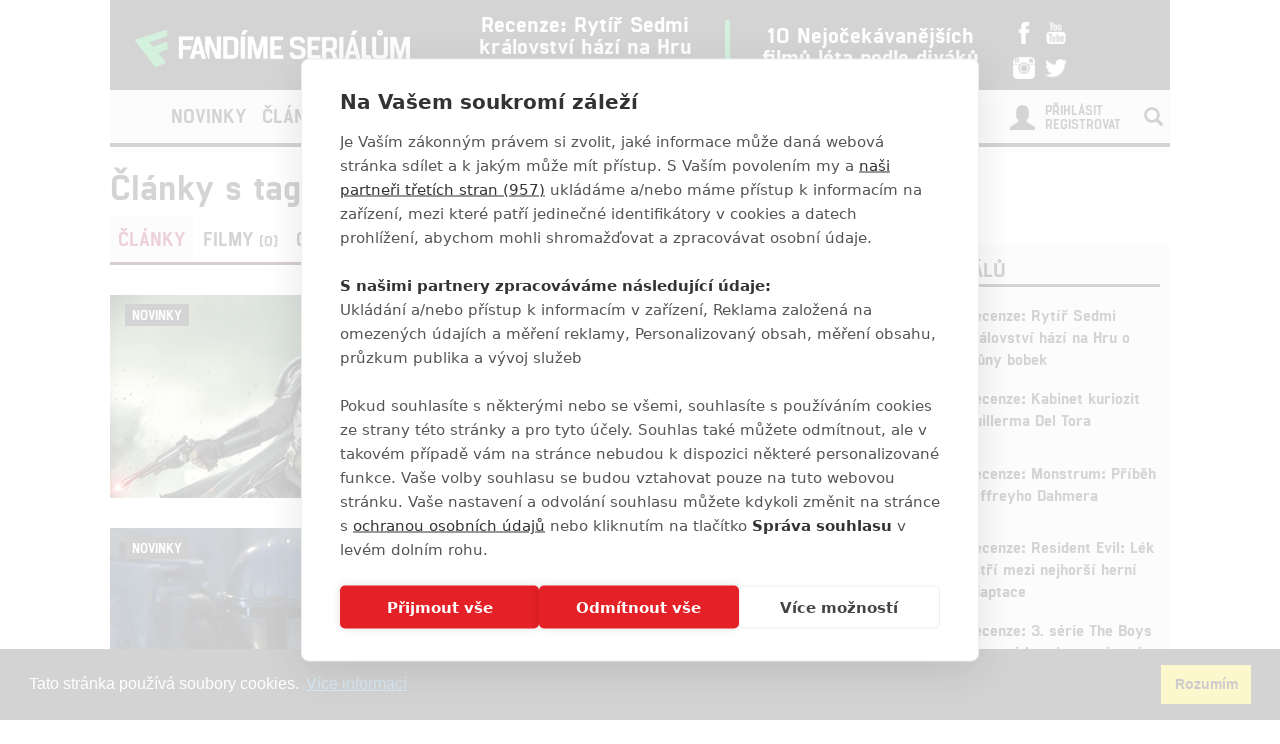

--- FILE ---
content_type: text/html; charset=utf-8
request_url: https://www.fandimeserialum.cz/tag/91511-the-mandalorian
body_size: 10768
content:
<!doctype html>
<html xmlns:fb="http://www.facebook.com/2008/fbml">
  <head>
    <script src="https://cdn.cookiehub.eu/tcf/v3/stub.js"></script>
    <script src="https://cdn.cookiehub.eu/c2/eab0f316.js"></script>
    <script type="text/javascript">
    document.addEventListener("DOMContentLoaded", function(event) {
    var cpm = {};
    window.cookiehub.load(cpm);
    });
    </script>
    <title>Tag: The Mandalorian | Fandíme Seriálům</title>
    <meta charset="utf-8">
    <meta http-equiv="X-UA-Compatible" content="IE=edge">
    <meta name="viewport" content="width=device-width, initial-scale=1">
      <meta name="robots" content="index, follow">
    <meta name="keywords" content="The Mandalorian">
    <meta name="news_keywords" content="The Mandalorian">
    <meta name="description" content="Fandíme Seriálům přináší nejčerstvější novinky, videa, fotky, recenze a články ze světa seriálů.">
    <meta name="author" content="FandímeSeriálům">

    <link rel="icon" type="image/png" href="/assets/images/favicon.png">

    <!-- REMODAL -->
    <link rel="stylesheet" href="/assets/css/remodal.css">
    <link rel="stylesheet" href="/assets/css/remodal-default-theme.css">
    <link rel="stylesheet" href="/assets/css/magnific-popup.css">
    <!-- Bootstrap core CSS -->
    <link rel="stylesheet" href="https://maxcdn.bootstrapcdn.com/font-awesome/4.6.1/css/font-awesome.min.css">
    <link href='https://fonts.googleapis.com/css?family=Roboto:400,400italic,700&amp;subset=latin,latin-ext' rel='stylesheet' type='text/css'>
    <link href="/assets/css/bootstrap.min.css" rel="stylesheet">
    <link href="/assets/css/article.css?ver=1.1.12" rel="stylesheet">

    <!-- plugin youtube css -->
    <link href="/assets/youtube-plugin/css/icons.min.css" type="text/css" rel="stylesheet">
    <link href="/assets/youtube-plugin/css/perfect-scrollbar.css" type="text/css" rel="stylesheet">
    <link href="/assets/youtube-plugin/css/youtube-video-player.min.css" type="text/css" rel="stylesheet">
    <link href="/assets/css/responsive.css?ver=1.1.1008" type="text/css" rel="stylesheet">
    <link href="/assets/css/responsive-ads.css" type="text/css" rel="stylesheet">


    <style>
    #ssp-zone-130726-branding {
      position: fixed;
      left: 50%;
      transform: translateX(-50%);
      margin: 0 auto;
    }
    #ssp-zone-130726-branding.adFull {
      width: 2000px;
      height: 1400px;
    }
    #ssp-zone-130726-branding.adFull ~ #page {
      position: relative;
      top: 226px;
    }
    #ssp-zone-130726-branding:has(.sssp-posCont) ~ .main-container-box {
      margin-top: 250px;
    }
    </style>

    <style>
    #modal-score-content a {
      text-decoration: none;
    }
    #modal-score-content {
      text-align: center;
      font-size: 25px;
    }
    </style>

    <!-- SEZNAM REKLAMA -->
      <script src="https://ssp.imedia.cz/static/js/ssp.js"></script>
      <script>
        if (typeof sssp !== "undefined") {
          sssp.config({
            //fallbackToGAM: true,
            source: "media"
          });
        }
      </script>
      <script src="https://d.seznam.cz/recass/js/sznrecommend-measure.min.js" data-webid="363"></script>
      <script src="https://d.seznam.cz/recass/js/sznrecommend.min.js"></script>
    <script type="text/javascript">

      function block(node) {
        if(node.nodeName == 'STYLE'){
        }
        if(node.nodeName == 'LINK'){
        }
        if(node.nodeName == 'SCRIPT'){
        }
          if (   (node.nodeName == 'LINK' && node.href == 'data:text/css,') // new style
              || (node.nodeName == 'STYLE' && node.innerText.match(/^\/\*This block of style rules is inserted by AdBlock/)) // old style
              ) {
              //node.parentElement.removeChild(node);
          }
      }

      document.addEventListener("DOMContentLoaded", function() {
          document.addEventListener('DOMNodeInserted', function(e) {
              // disable blocking styles inserted by AdBlock
              //block(e.target);
            }, false);

          document.addEventListener('DOMNodeRemoved', function(e) {
              // disable blocking styles inserted by AdBlock

            }, false);


        }, false);
    </script>

    <script type="text/javascript">
      var inits = [];

      var once = function once(fce, id) {
        if (!inits.includes(id)) {
          fce();
          inits.push(id);
        }
      };

      if (window.cookiehub?.hasConsented("analytics")) {
        once(function() {
          var ga = document.createElement('script'); ga.async = true;
          ga.src = 'https://www.googletagmanager.com/gtag/js?id=UA-79984940-1';
          var s = document.getElementsByTagName('script')[0]; s.parentNode.insertBefore(ga, s);
          window.dataLayer = window.dataLayer || [];
          function gtag() { dataLayer.push(arguments); }
          gtag('js', new Date());
          gtag('config', 'UA-79984940-1');
        }, 'ga');

        once(function() {
          !function(f,b,e,v,n,t,s) { if(f.fbq)return;n=f.fbq=function() { n.callMethod?
          n.callMethod.apply(n,arguments):n.queue.push(arguments) }; if(!f._fbq)f._fbq=n;
          n.push=n;n.loaded=!0;n.version='2.0';n.queue=[];t=b.createElement(e);t.async=!0;
          t.src=v;s=b.getElementsByTagName(e)[0];s.parentNode.insertBefore(t,s) } (window,
          document,'script','//connect.facebook.net/en_US/fbevents.js');

          fbq('init', '1643524782573590');
          fbq('track', "PageView");
        }, 'facebookPixel');


        once(function() {
          var toplist = document.createElement('img');
          toplist.src = 'https://toplist.cz/dot.asp?id=1728591&http='+escape(document.referrer)+'&t='+escape(document.title)+'&wi='+escape(window.screen.width)+'&he='+escape(window.screen.height)+'&cd='+escape(window.screen.colorDepth);
          toplist.width = "1";
          toplist.height = "1";
          toplist.border = 0;
          toplist.alt = "TOPlist";
          var s = document.getElementsByClassName('bottom-box')[0]; s.parentNode.insertBefore(toplist, s);
        }, 'toplist');
      }
    </script>
    <script type="application/ld+json">
    {
      "@context" : "http://schema.org",
      "@type" : "Organization",
      "name" : "Fandíme Seriálům",
      "url" : "https://www.fandimeserialum.cz",
      "sameAs" : [
        "https://www.youtube.com/channel/UCxStmEt1nIMrB0Obd4Qi68g",
        "https://www.facebook.com/FandimeSerialum",
        "https://www.instagram.com/fandimefilmu",
        "https://twitter.com/FFilmu",
        "https://plus.google.com/112229530876392324990"
      ]
    }
    </script>
  </head>
  <body style="
    background-position: center top 359px;">
      <div class="hidden-xs">
        <div id="ssp-zone-130726" style="margin: 0 auto; text-align: center;"></div>
      </div>
      <script>
        var brandedZones = [];
        if (window.innerWidth >= 1366) {
            /* vytvoří element pro branding hned za tagem <body> */
            document.body.insertAdjacentHTML('afterbegin', '<div id="ssp-zone-130726-branding"></div>');
          brandedZones.push({
            "zoneId": 130726,
            "width": 2000,
            "id": "ssp-zone-130726",
            "elements": [
              {"id": "ssp-zone-130726", "width": 970},
              {"id": "ssp-zone-130726-branding", "width": 2000, "height": 1400}
            ]
          });
        } else {
            brandedZones.push({
            "zoneId": 130726,
            "width": 970,
            "height": 210,
            "id": "ssp-zone-130726"
          });
        }
        if(window.screen.width >= 767 && typeof sssp !== "undefined")
        {
          sssp.getAds(brandedZones);
        }
      </script>


    <div class="container">
      <div class="add-top">

      </div>
    </div>

    <div class="main-container-box" id="main-container-box" style="background-color: white;">
      <div class="container logo-box" style="position: relative;">
        <div class="container logo">
          <div class="logo-img"><a href="/"><img src="/assets/images/logo.png" width="300" style="padding-left: 20px;"></a></div>

          <div class="hot-box">
            <div class="hot-box-title">
                <a href="/clanek/38670-recenze-rytir-sedmi-kralovstvi-hazi-na-hru-o-truny-bobek" class="analytics-link" data-type="hotbox">
                  Recenze: Rytíř Sedmi království hází na Hru o trůny bobek
                </a>
            </div>
          </div>
          <div class="hot-box-border"></div>
          <div class="hot-box">
            <div class="hot-box-title">
                <a href="/video/3558-10-nejocekavanejsich-filmu-leta-podle-divaku" class="analytics-link" data-type="hotbox">
                  10 Nejočekávanějších filmů léta podle diváků
                </a>
            </div>
          </div>
          <div id="analytics-view-hotbox"></div>

          <div class="logo-social">
            <a href="http://www.facebook.com/FandimeSerialum" class="analytics-link" data-type="icon-facebook">
              <img src="https://www.fandimefilmu.cz/assets/images/facebook.png" width="22">
            </a>
            <a href="https://www.youtube.com/channel/UCxStmEt1nIMrB0Obd4Qi68g" class="analytics-link" data-type="icon-youtube">
              <img src="https://www.fandimefilmu.cz/assets/images/youtube.png" width="22">
            </a>
            <a href="https://instagram.com/fandimefilmu/">
              <img src="https://www.fandimefilmu.cz/assets/images/instagram.png" width="22" class="analytics-link" data-type="icon-instagram">
            </a>
            <a href="https://twitter.com/FFilmu">
              <img src="https://www.fandimefilmu.cz/assets/images/twitter.png" width="22" class="analytics-link" data-type="icon-instagram">
            </a>
          </div>
          <div class="navbar-header visible-xs">
            <button type="button" class="navbar-toggle collapsed" data-toggle="collapse" data-target="#navbar" aria-expanded="false" aria-controls="navbar">
              <span class="sr-only">Toggle navigation</span>
              <span class="icon-bar"></span>
              <span class="icon-bar"></span>
              <span class="icon-bar"></span>
            </button>
          </div>
        </div>
      </div>
      <div class="container nav-box" style="position: relative; margin-bottom: 0px;">
        <nav class="navbar">
          <div class="container navbar-main">
            <!--<div class="navbar-header">
              <button type="button" class="navbar-toggle collapsed" data-toggle="collapse" data-target="#navbar" aria-expanded="false" aria-controls="navbar">
                <span class="sr-only">Toggle navigation</span>
                <span class="icon-bar"></span>
                <span class="icon-bar"></span>
                <span class="icon-bar"></span>
              </button>
            </div>-->
            <div id="navbar" class="navbar-collapse collapse">
              <ul class="nav navbar-nav">
                <li class="logo-menu hidden-xs">
                  <a href="/">
                    <img src="/assets/images/logo-small.jpg">
                  </a>
                </li>
                    <li ><a href="/kategorie/49-novinky" class="analytics-link" data-type="menu">Novinky</a></li>
                    <li ><a href="/kategorie/51-clanky" class="analytics-link" data-type="menu">Články</a></li>
                    <li ><a href="/kategorie/53-hra-o-truny" class="analytics-link" data-type="menu">Hra o trůny</a></li>
                <li ><a href="/diskuze/2-volna-diskuze" class="analytics-link" data-type="menu">Diskuze</a></li>
                <li ><a href="/video" class="analytics-link" data-type="menu">Videa</a></li>
                <li><a href="https://www.fandimefilmu.cz" class="analytics-link" data-type="menu">Filmy</a></li>
              </ul>
              <ul class="nav navbar-nav navbar-right hidden-xs">
                <li id="search-input-box">
                  <form method="get" action="/hledat" id="search-form">
                    <input type="text" name="hledat" id="search-input">
                    <a href="/hledat" id="search-submit" class="comment-btn analytics-link" data-type="search">Vyhledat</a>
                  </form>
                </li>
                <li><a href="#" id="search-btn"><span class="glyphicon glyphicon-search" aria-hidden="true"></span></a></li>
              </ul>
              <ul class="nav navbar-nav visible-xs-block">
                  <li><a href="/login">Přihlásit</a></li>
                  <li><a href="/registrace">Registrovat</a></li>
              </ul>
              <ul class="nav navbar-nav navbar-right visible-xs-block">
                <li id="search-input-box-xs">
                  <form method="get" action="/hledat" id="search-form-xs">
                    <input type="text" name="hledat" id="search-input-xs">
                    <a href="#" id="search-btn-xs"><span class="glyphicon glyphicon-search" aria-hidden="true"></span></a>
                  </form>
                </li>
              </ul>
              <div class="navbar-right hidden-xs">
                  <div class="nav-login-link">
                    <a href="/login">Přihlásit</a><br>
                    <a href="/registrace">Registrovat</a>
                  </div>
                  <div class="nav-login-icon">
                    <span class="glyphicon glyphicon-user"></span>
                  </div>
              </div>
            </div><!--/.navbar-collapse -->
          </div>
        </nav>
      </div>


        <div class="container main-container" >


  <div class="row">
    <div class="col-md-12">
      <h1 class="article-title-detail">Články s tagem: The Mandalorian</h1>
    </div>
  </div>
        </div>

        <div class="container" style="background: white; z-index: 1; position: relative;">
          <div class="row">
            <div class="col-md-8">
  <div id="num-articles" style="display:none;">126</div>

  <!-- Nav tabs -->
  <ul class="nav nav-tabs search-nav-tabs" role="tablist">
    <li role="presentation" class="active"><a href="#articles" aria-controls="articles" role="tab" data-toggle="tab" class="search-tab" aria-expanded="true">Články <span class="search-small"></span></a></li>
    <li role="presentation" class=""><a href="#films" aria-controls="films" role="tab" data-toggle="tab" class="search-tab" aria-expanded="false">Filmy <span class="search-small">(0)</span></a></li>
    <li role="presentation" class=""><a href="#persons" aria-controls="persons" role="tab" data-toggle="tab" class="search-tab" aria-expanded="false">Osoby <span class="search-small">(0)</span></a></li>
    <li role="presentation" class=""><a href="#videos" aria-controls="videos" role="tab" data-toggle="tab" class="search-tab" aria-expanded="false">Videa <span class="search-small">(1)</span></a></li>
  </ul>

  <!-- Tab panes -->
  <div class="tab-content" style="margin-bottom: 40px;">
    <div role="tabpanel" class="tab-pane active" id="articles">
      <div id="articles-feed">
        <div class="row row-article new-article">
            <div class="col-md-6">
              <div class="article-tag">
                  <span class="tag-category"><a href="/kategorie/49-novinky" class="analytics-link" data-type="tag-category">Novinky</a></span>
                  <i class="article-icon-images"></i>
                  <i class="article-icon-video"></i>
              </div>

              <a href="/clanek/32373-the-mandalorian-3-jediove-a-spousta-akce-v-novem-traileru" class="analytics-link" data-type="tag-article"><img src="https://www.fandimefilmu.cz/files/images/2023/01/17/stream_thumb_mz7m4qrwcgqvtgps.jpg" class="article-img"></a>
            </div>
            <div class="col-md-6">
              <h2 class="article-title"><a href="/clanek/32373-the-mandalorian-3-jediove-a-spousta-akce-v-novem-traileru" class="analytics-link" data-type="tag-article">The Mandalorian 3: Jediové a spousta akce v novém traileru</a></h2>
              <div class="article-info">
                <span class="article-info-author"><a href="/autor/Anarvin" class="analytics-link" data-type="tag-author">Anarvin</a></span>
                <span class="article-info-date"> | 18.01.2023 22:44</span>
                <span class="article-comments">
                  <a href="/komentare/32373-the-mandalorian-3-jediove-a-spousta-akce-v-novem-traileru" class="analytics-link" data-type="tag-comments"><span class="glyphicon glyphicon-comment" aria-hidden="true"></span> 0</a>
                </span>
              </div>
              <div class="article-perex">
                <p>Pusťte si upout&aacute;vku pro nov&aacute; dobrodružstv&iacute; Manda a Baby Yody, kter&aacute; doraz&iacute; už za p&aacute;r t&yacute;dnů.</p>

              </div>
            </div>
          </div>
        <div class="row row-article new-article">
            <div class="col-md-6">
              <div class="article-tag">
                  <span class="tag-category"><a href="/kategorie/49-novinky" class="analytics-link" data-type="tag-category">Novinky</a></span>
                  <i class="article-icon-images"></i>
              </div>

              <a href="/clanek/32096-the-mandalorian-treti-rada-oznamila-datum-premiery" class="analytics-link" data-type="tag-article"><img src="https://www.fandimefilmu.cz/files/images/2022/12/01/stream_thumb_6xixlkck0v1qt8j7.jpg" class="article-img"></a>
            </div>
            <div class="col-md-6">
              <h2 class="article-title"><a href="/clanek/32096-the-mandalorian-treti-rada-oznamila-datum-premiery" class="analytics-link" data-type="tag-article">The Mandalorian: Třetí řada oznámila datum premiéry</a></h2>
              <div class="article-info">
                <span class="article-info-author"><a href="/autor/Anarvin" class="analytics-link" data-type="tag-author">Anarvin</a></span>
                <span class="article-info-date"> | 01.12.2022 23:40</span>
                <span class="article-comments">
                  <a href="/komentare/32096-the-mandalorian-treti-rada-oznamila-datum-premiery" class="analytics-link" data-type="tag-comments"><span class="glyphicon glyphicon-comment" aria-hidden="true"></span> 0</a>
                </span>
              </div>
              <div class="article-perex">
                <p>Ozn&aacute;men&iacute; term&iacute;nu třet&iacute; řady Star Wars hitu doplňuj&iacute; dva nov&eacute; obr&aacute;zky.</p>

              </div>
            </div>
          </div>
        <div class="row row-article new-article">
            <div class="col-md-6">
              <div class="article-tag">
                  <span class="tag-category"><a href="/kategorie/49-novinky" class="analytics-link" data-type="tag-category">Novinky</a></span>
                  <i class="article-icon-images"></i>
                  <i class="article-icon-video"></i>
              </div>

              <a href="/clanek/31452-the-mandalorian-prvni-trailer-pro-3-radu-je-oficialne-online" class="analytics-link" data-type="tag-article"><img src="https://www.fandimefilmu.cz/files/images/2022/09/10/stream_thumb_fnh15z2sv3pvtcid.jpg" class="article-img"></a>
            </div>
            <div class="col-md-6">
              <h2 class="article-title"><a href="/clanek/31452-the-mandalorian-prvni-trailer-pro-3-radu-je-oficialne-online" class="analytics-link" data-type="tag-article">The Mandalorian: První trailer pro 3. řadu je oficiálně online</a></h2>
              <div class="article-info">
                <span class="article-info-author"><a href="/autor/Anarvin" class="analytics-link" data-type="tag-author">Anarvin</a></span>
                <span class="article-info-date"> | 10.09.2022 22:49</span>
                <span class="article-comments">
                  <a href="/komentare/31452-the-mandalorian-prvni-trailer-pro-3-radu-je-oficialne-online" class="analytics-link" data-type="tag-comments"><span class="glyphicon glyphicon-comment" aria-hidden="true"></span> 0</a>
                </span>
              </div>
              <div class="article-perex">
                <p>Na Dina Djarina čekaj&iacute; po exkomunikaci kru&scaron;n&eacute; chv&iacute;le a na n&aacute;s velk&aacute; hvězdn&aacute; dobrodružstv&iacute;.</p>

              </div>
            </div>
          </div>
          <div class="row featured-news-wrap">
            <h1 class="header-main">Nepřehlédněte</h1>
            <div class="featured-news">
                  <div class="col-md-6">
                    <h2 class="article-title-top"><a href="/clanek/25632-aktualni-prehled-obnovenych-i-zrusenych-serialu" class="analytics-link" data-type="homepage-recommended" style="font-size: 16px;">Aktuální přehled obnovených i zrušených seriálů</a></h2>
                    <div class="article-info">
                      <span class="article-info-author"><a href="/autor/filmsim" class="analytics-link" data-type="homepage-author">filmsim</a></span>
                      <span class="article-info-date"> | 29.12.2020 19:37</span>
                      <span class="article-comments"><a href="/komentare/25632-aktualni-prehled-obnovenych-i-zrusenych-serialu" class="analytics-link" data-type="homepage-comments"><span class="glyphicon glyphicon-comment" aria-hidden="true"></span> 230</span></a>
                    </div>
                    <a href="/clanek/25632-aktualni-prehled-obnovenych-i-zrusenych-serialu" class="analytics-link" data-type="homepage-recommended"><img src="https://www.fandimefilmu.cz/files/images/2020/12/11/recommended_thumb_fu2xotol7ihe59vn.jpg" class="article-img"></a>
                    <div class="article-perex-top">
                      <p>Utopie, Z&aacute;mek a kl&iacute;č, Industry, Ted Lasso nebo Kačeř&iacute; př&iacute;běhy. Někter&eacute; seri&aacute;ly to maj&iacute; spoč&iacute;tan&eacute;, jin&eacute; budou pokračovat.</p>

                    </div>
                  </div>
                  <div class="col-md-6">
                    <h2 class="article-title-top"><a href="/clanek/22168-5-zombie-serialu-ktere-jsou-zabavnejsi-nez-zivi-mrtvi" class="analytics-link" data-type="homepage-recommended" style="font-size: 16px;">5 zombie seriálů, které jsou zábavnější, než Živí mrtví</a></h2>
                    <div class="article-info">
                      <span class="article-info-author"><a href="/autor/Lee" class="analytics-link" data-type="homepage-author">Lee</a></span>
                      <span class="article-info-date"> | 18.03.2020 16:40</span>
                      <span class="article-comments"><a href="/komentare/22168-5-zombie-serialu-ktere-jsou-zabavnejsi-nez-zivi-mrtvi" class="analytics-link" data-type="homepage-comments"><span class="glyphicon glyphicon-comment" aria-hidden="true"></span> 8</span></a>
                    </div>
                    <a href="/clanek/22168-5-zombie-serialu-ktere-jsou-zabavnejsi-nez-zivi-mrtvi" class="analytics-link" data-type="homepage-recommended"><img src="https://www.fandimefilmu.cz/files/images/2020/03/18/recommended_thumb_ho4nns83owhmte5f.jpg" class="article-img"></a>
                    <div class="article-perex-top">
                      <p>Zl&eacute; jazyky tvrd&iacute;, že seri&aacute;l Živ&iacute; mrtv&iacute; už nějakou dobu ztr&aacute;c&iacute; dech. Ale fandov&eacute; zomb&iacute;ků nemus&iacute; truchlit, existuj&iacute; jin&eacute; s&eacute;rie, kter&eacute; je zvl&aacute;dnou pobavit.</p>

                    </div>
                  </div>
            </div>
          </div>
          <div class="row">
            <div class="col-md-12">
              <div class="row-separator"></div>
            </div>
          </div>
          <div id="analytics-view-dontmiss"></div>
        <div class="row row-article new-article">
            <div class="col-md-6">
              <div class="article-tag">
                  <span class="tag-category"><a href="/kategorie/49-novinky" class="analytics-link" data-type="tag-category">Novinky</a></span>
                  <i class="article-icon-images"></i>
                  <i class="article-icon-video"></i>
              </div>

              <a href="/clanek/30971-mandalorian-teaser-pro-3-radu-se-dostal-na-internet" class="analytics-link" data-type="tag-article"><img src="https://www.fandimefilmu.cz/files/images/2021/01/03/stream_thumb_q0cjtmp2495u5n87.jpg" class="article-img"></a>
            </div>
            <div class="col-md-6">
              <h2 class="article-title"><a href="/clanek/30971-mandalorian-teaser-pro-3-radu-se-dostal-na-internet" class="analytics-link" data-type="tag-article">Mandalorian: Teaser pro 3. řadu se dostal na internet</a></h2>
              <div class="article-info">
                <span class="article-info-author"><a href="/autor/Anarvin" class="analytics-link" data-type="tag-author">Anarvin</a></span>
                <span class="article-info-date"> | 15.07.2022 16:37</span>
                <span class="article-comments">
                  <a href="/komentare/30971-mandalorian-teaser-pro-3-radu-se-dostal-na-internet" class="analytics-link" data-type="tag-comments"><span class="glyphicon glyphicon-comment" aria-hidden="true"></span> 0</a>
                </span>
              </div>
              <div class="article-perex">
                <p>Pusťte si uk&aacute;zky z dal&scaron;&iacute;ch dobrodružstv&iacute; Manda a Baby Yody.</p>

              </div>
            </div>
          </div>
        <div class="row row-article new-article">
            <div class="col-md-6">
              <div class="article-tag">
                  <span class="tag-category"><a href="/kategorie/49-novinky" class="analytics-link" data-type="tag-category">Novinky</a></span>
                  <i class="article-icon-images"></i>
              </div>

              <a href="/clanek/29994-the-mandalorian-treti-serie-privita-na-palubu-hvezdu-z-navratu-do-budoucnosti" class="analytics-link" data-type="tag-article"><img src="https://www.fandimefilmu.cz/files/images/2022/03/26/stream_thumb_4nh85nb1mx6faxte.jpg" class="article-img"></a>
            </div>
            <div class="col-md-6">
              <h2 class="article-title"><a href="/clanek/29994-the-mandalorian-treti-serie-privita-na-palubu-hvezdu-z-navratu-do-budoucnosti" class="analytics-link" data-type="tag-article">The Mandalorian: Třetí série přivítá na palubu hvězdu z Návratu do budoucnosti</a></h2>
              <div class="article-info">
                <span class="article-info-author"><a href="/autor/filmsim" class="analytics-link" data-type="tag-author">filmsim</a></span>
                <span class="article-info-date"> | 26.03.2022 19:33</span>
                <span class="article-comments">
                  <a href="/komentare/29994-the-mandalorian-treti-serie-privita-na-palubu-hvezdu-z-navratu-do-budoucnosti" class="analytics-link" data-type="tag-comments"><span class="glyphicon glyphicon-comment" aria-hidden="true"></span> 0</a>
                </span>
              </div>
              <div class="article-perex">
                <p>Nat&aacute;čen&iacute; třet&iacute; řady Mandaloriana je v&nbsp;pln&eacute;m proudu. Obsazen&iacute; se rozroste o Christophera Lloyda.</p>

              </div>
            </div>
          </div>
        <div class="row row-article new-article">
            <div class="col-md-6">
              <div class="article-tag">
                  <span class="tag-category"><a href="/kategorie/49-novinky" class="analytics-link" data-type="tag-category">Novinky</a></span>
                  <i class="article-icon-images"></i>
              </div>

              <a href="/clanek/29100-10-nejocekavanejsich-serialu-roku-2022-podle-divaku" class="analytics-link" data-type="tag-article"><img src="https://www.fandimefilmu.cz/files/images/2021/10/05/stream_thumb_rntde07yku41fnf2.jpg" class="article-img"></a>
            </div>
            <div class="col-md-6">
              <h2 class="article-title"><a href="/clanek/29100-10-nejocekavanejsich-serialu-roku-2022-podle-divaku" class="analytics-link" data-type="tag-article">10 nejočekávanějších seriálů roku 2022 podle diváků</a></h2>
              <div class="article-info">
                <span class="article-info-author"><a href="/autor/Anarvin" class="analytics-link" data-type="tag-author">Anarvin</a></span>
                <span class="article-info-date"> | 19.12.2021 07:00</span>
                <span class="article-comments">
                  <a href="/komentare/29100-10-nejocekavanejsich-serialu-roku-2022-podle-divaku" class="analytics-link" data-type="tag-comments"><span class="glyphicon glyphicon-comment" aria-hidden="true"></span> 0</a>
                </span>
              </div>
              <div class="article-perex">
                <p>Glob&aacute;ln&iacute; filmov&aacute; datab&aacute;ze IMDb pro&scaron;etřila, na kter&eacute; seri&aacute;lov&eacute; novinky i n&aacute;vraty se uživatel&eacute; nejv&iacute;c tě&scaron;&iacute;.</p>

              </div>
            </div>
          </div>
        <div class="row row-article new-article">
            <div class="col-md-6">
              <div class="article-tag">
                  <span class="tag-category"><a href="/kategorie/49-novinky" class="analytics-link" data-type="tag-category">Novinky</a></span>
                  <i class="article-icon-images"></i>
              </div>

              <a href="/clanek/28439-the-book-of-boba-fett-zname-datum-premiery-pristiho-star-wars-serialu" class="analytics-link" data-type="tag-article"><img src="https://www.fandimefilmu.cz/files/images/2021/10/01/stream_thumb_6j9u7z5g2wzb3npa.jpg" class="article-img"></a>
            </div>
            <div class="col-md-6">
              <h2 class="article-title"><a href="/clanek/28439-the-book-of-boba-fett-zname-datum-premiery-pristiho-star-wars-serialu" class="analytics-link" data-type="tag-article">The Book of Boba Fett: Známe datum premiéry příštího Star Wars seriálu</a></h2>
              <div class="article-info">
                <span class="article-info-author"><a href="/autor/Anarvin" class="analytics-link" data-type="tag-author">Anarvin</a></span>
                <span class="article-info-date"> | 01.10.2021 20:19</span>
                <span class="article-comments">
                  <a href="/komentare/28439-the-book-of-boba-fett-zname-datum-premiery-pristiho-star-wars-serialu" class="analytics-link" data-type="tag-comments"><span class="glyphicon glyphicon-comment" aria-hidden="true"></span> 0</a>
                </span>
              </div>
              <div class="article-perex">
                <p>Dal&scaron;&iacute; v&yacute;prava na Totooine n&aacute;s ček&aacute; je&scaron;tě letos.</p>

              </div>
            </div>
          </div>
        <div class="row row-article new-article">
            <div class="col-md-6">
              <div class="article-tag">
                  <span class="tag-category"><a href="/kategorie/49-novinky" class="analytics-link" data-type="tag-category">Novinky</a></span>
                  <i class="article-icon-images"></i>
              </div>

              <a href="/clanek/28345-emmy-2021-nejlepsimi-serialy-roku-jsou-koruna-a-damsky-gambit" class="analytics-link" data-type="tag-article"><img src="https://www.fandimefilmu.cz/files/images/2020/11/24/stream_thumb_czs1wp0rf8qc3ft9.jpg" class="article-img"></a>
            </div>
            <div class="col-md-6">
              <h2 class="article-title"><a href="/clanek/28345-emmy-2021-nejlepsimi-serialy-roku-jsou-koruna-a-damsky-gambit" class="analytics-link" data-type="tag-article">Emmy 2021: Nejlepšími seriály roku jsou Koruna a Dámský gambit</a></h2>
              <div class="article-info">
                <span class="article-info-author"><a href="/autor/Anarvin" class="analytics-link" data-type="tag-author">Anarvin</a></span>
                <span class="article-info-date"> | 20.09.2021 16:31</span>
                <span class="article-comments">
                  <a href="/komentare/28345-emmy-2021-nejlepsimi-serialy-roku-jsou-koruna-a-damsky-gambit" class="analytics-link" data-type="tag-comments"><span class="glyphicon glyphicon-comment" aria-hidden="true"></span> 0</a>
                </span>
              </div>
              <div class="article-perex">
                <p>Ceny pro nejlep&scaron;&iacute; seri&aacute;ly uplynul&eacute;ho roku jsou rozd&aacute;ny. Tu nejlep&scaron;&iacute; nab&iacute;dku m&aacute; podle poroty Netflix.</p>

              </div>
            </div>
          </div>
        <div class="row row-article new-article">
            <div class="col-md-6">
              <div class="article-tag">
                  <span class="tag-category"><a href="/kategorie/49-novinky" class="analytics-link" data-type="tag-category">Novinky</a></span>
                  <i class="article-icon-images"></i>
              </div>

              <a href="/clanek/28283-wandavision-prinasi-marvelu-1-ceny-emmy-vede-damsky-gambit" class="analytics-link" data-type="tag-article"><img src="https://www.fandimefilmu.cz/files/images/2021/02/17/stream_thumb_749gs1amv6h9gqeb.jpg" class="article-img"></a>
            </div>
            <div class="col-md-6">
              <h2 class="article-title"><a href="/clanek/28283-wandavision-prinasi-marvelu-1-ceny-emmy-vede-damsky-gambit" class="analytics-link" data-type="tag-article">WandaVision přináší Marvelu 1. ceny Emmy, vede Dámský gambit</a></h2>
              <div class="article-info">
                <span class="article-info-author"><a href="/autor/Anarvin" class="analytics-link" data-type="tag-author">Anarvin</a></span>
                <span class="article-info-date"> | 12.09.2021 16:26</span>
                <span class="article-comments">
                  <a href="/komentare/28283-wandavision-prinasi-marvelu-1-ceny-emmy-vede-damsky-gambit" class="analytics-link" data-type="tag-comments"><span class="glyphicon glyphicon-comment" aria-hidden="true"></span> 0</a>
                </span>
              </div>
              <div class="article-perex">
                <p>Streamovac&iacute; služby a kabelovky i nad&aacute;le ve velk&eacute;m v&aacute;lcuj&iacute; tradičn&iacute; televizn&iacute; stanice.</p>

              </div>
            </div>
          </div>
      </div>
      <div class="row row-article">
        <div class="col-md-12 comment-btn-box">
          <a href="#" class="comment-btn analytics-link" data-type="tag-more" id="read-more-tag-btn">číst další</a>
          <img src="/assets/images/loading.gif" id="loading-img" style="display: none;">
        </div>
      </div>
    </div>

    <div role="tabpanel" class="tab-pane" id="persons">
    </div>

    <div role="tabpanel" class="tab-pane" id="films">
    </div>

    <!--START VIDEO -->
    <div role="tabpanel" class="tab-pane" id="videos">
      <div class="row row-article new-article">
        <div class="col-md-4">
          <a href="/video/3272-mandalorian-2-uprimny-trailer" class="analytics-link" data-type="tag-video"><img src="https://www.fandimefilmu.cz/files/images/2021/03/21/video_stream_393uweihek8njoix.jpg" class="article-img"></a>
        </div>
        <div class="col-md-8">
          <h2 class="article-title"><a href="/video/3272-mandalorian-2-uprimny-trailer" class="analytics-link" data-type="tag-video">Mandalorian 2 - Upřímný trailer</a></h2>
          <div class="article-info">
            <span class="article-info-date">21.03.2021</span>
          </div>
        </div>
      </div>
    </div>
    <!-- END VIDEO -->

  </div>





            </div>
            <div class="col-md-4 right-box">

  <div class="right-col-add">
      <div class="hidden-xs">
        <div id="ssp-zone-130731"></div>
      </div>
      <script>
        if(window.screen.width >= 767 && typeof sssp !== "undefined")
        {
          sssp.getAds([
          {
            "zoneId": 130731,     // unikátní identifikátor reklamní zóny
            "id": "ssp-zone-130731",  // ID elementu, do kterého se vypisuje reklama
            "width": 480,     // maximální šířka reklamy v zóně
            "height": 480     // maximální výška reklamy v zóně
          }
          ]);
        }
      </script>
  </div>

              <div class="right-box-cinema-comments" data-example-id="togglable-tabs">
                <ul class="tab-header-main" role="tablist">
                  <li role="presentation" class="active">
                    Recenze seriálů
                  </li>
                </ul>

                <div id="myTabContent" class="tab-content">
                  <div role="tabpanel" class="tab-pane fade active in" id="cinema" aria-labelledby="cinema-tab">
                    <div class="cinema-box">
                      <div class="review-box new-article">
                        <div class="row">
                          <div class="col-md-4"><a href="/clanek/38670-recenze-rytir-sedmi-kralovstvi-hazi-na-hru-o-truny-bobek" class="analytics-link" data-type="in-cinema"><img src="https://www.fandimefilmu.cz/files/images/2026/01/18/review_thumb_gb6i2tdv7rbi8a65.jpg" class="article-img"></a>
                            <div class="review-stats"><a href="/clanek/38670-recenze-rytir-sedmi-kralovstvi-hazi-na-hru-o-truny-bobek" class="analytics-link" data-type="in-cinema">9</a></div>
                          </div>
                          <div class="col-md-8">
                            <div class="review-title"><a href="/clanek/38670-recenze-rytir-sedmi-kralovstvi-hazi-na-hru-o-truny-bobek" class="analytics-link" data-type="in-cinema">Recenze: Rytíř Sedmi království hází na Hru o trůny bobek</a></div>
                            <div class="review-stars"></div>

                          </div>
                        </div>
                      </div>
                      <div class="review-box new-article">
                        <div class="row">
                          <div class="col-md-4"><a href="/clanek/31940-recenze-kabinet-kuriozit-guillerma-del-tora" class="analytics-link" data-type="in-cinema"><img src="https://www.fandimefilmu.cz/files/images/2022/10/03/review_thumb_44ij7va0rzatcecu.jpg" class="article-img"></a>
                            <div class="review-stats"><a href="/clanek/31940-recenze-kabinet-kuriozit-guillerma-del-tora" class="analytics-link" data-type="in-cinema">7</a></div>
                          </div>
                          <div class="col-md-8">
                            <div class="review-title"><a href="/clanek/31940-recenze-kabinet-kuriozit-guillerma-del-tora" class="analytics-link" data-type="in-cinema">Recenze: Kabinet kuriozit Guillerma Del Tora</a></div>
                            <div class="review-stars"></div>

                          </div>
                        </div>
                      </div>
                      <div class="review-box new-article">
                        <div class="row">
                          <div class="col-md-4"><a href="/clanek/31670-recenze-monstrum-pribeh-jeffreyho-dahmera" class="analytics-link" data-type="in-cinema"><img src="https://www.fandimefilmu.cz/files/images/2022/09/16/review_thumb_z5oz6ug6fv0qzd99.jpg" class="article-img"></a>
                            <div class="review-stats"><a href="/clanek/31670-recenze-monstrum-pribeh-jeffreyho-dahmera" class="analytics-link" data-type="in-cinema">9</a></div>
                          </div>
                          <div class="col-md-8">
                            <div class="review-title"><a href="/clanek/31670-recenze-monstrum-pribeh-jeffreyho-dahmera" class="analytics-link" data-type="in-cinema">Recenze: Monstrum: Příběh Jeffreyho Dahmera</a></div>
                            <div class="review-stars"></div>

                          </div>
                        </div>
                      </div>
                      <div class="review-box new-article">
                        <div class="row">
                          <div class="col-md-4"><a href="/clanek/30982-recenze-resident-evil-lek-patri-mezi-nejhorsi-herni-adaptace" class="analytics-link" data-type="in-cinema"><img src="https://www.fandimefilmu.cz/files/images/2022/06/08/review_thumb_cu6n3u1ypqmk8d1l.jpg" class="article-img"></a>
                            <div class="review-stats"><a href="/clanek/30982-recenze-resident-evil-lek-patri-mezi-nejhorsi-herni-adaptace" class="analytics-link" data-type="in-cinema">3</a></div>
                          </div>
                          <div class="col-md-8">
                            <div class="review-title"><a href="/clanek/30982-recenze-resident-evil-lek-patri-mezi-nejhorsi-herni-adaptace" class="analytics-link" data-type="in-cinema">Recenze: Resident Evil: Lék patří mezi nejhorší herní adaptace</a></div>
                            <div class="review-stars"></div>

                          </div>
                        </div>
                      </div>
                      <div class="review-box new-article">
                        <div class="row">
                          <div class="col-md-4"><a href="/clanek/30922-recenze-3-serie-the-boys-posouva-hranice-zvracene-zabavy" class="analytics-link" data-type="in-cinema"><img src="https://www.fandimefilmu.cz/files/images/2022/07/08/review_thumb_the-boys_9bf.jpg" class="article-img"></a>
                            <div class="review-stats"><a href="/clanek/30922-recenze-3-serie-the-boys-posouva-hranice-zvracene-zabavy" class="analytics-link" data-type="in-cinema">9</a></div>
                          </div>
                          <div class="col-md-8">
                            <div class="review-title"><a href="/clanek/30922-recenze-3-serie-the-boys-posouva-hranice-zvracene-zabavy" class="analytics-link" data-type="in-cinema">Recenze: 3. série The Boys posouvá hranice zvrácené zábavy</a></div>
                            <div class="review-stars"></div>

                          </div>
                        </div>
                      </div>
                    </div>
                  </div>
                </div>
              </div>

              <div class="right-col-add-small">
                  <div class="hidden-xs">
                    <div style="display: flex; justify-content: center; align-items: center;"> 
                      <div id="ssp-zone-130736"></div>
                    </div>
                  </div>
                  <script>
                    if(window.screen.width >= 767 && typeof sssp !== "undefined")
                    {
                      sssp.getAds([
                      {
                        "zoneId": 130736,     // unikátní identifikátor reklamní zóny
                        "id": "ssp-zone-130736",  // ID elementu, do kterého se vypisuje reklama
                        "width": 300,     // maximální šířka reklamy v zóně
                        "height": 600     // maximální výška reklamy v zóně
                      }
                      ]);
                    }
                  </script>
              </div>

  <div class="right-col-add-small">

  </div>


              <div class="right-box-cinema-comments" data-example-id="togglable-tabs">
                <ul class="tab-header-main" role="tablist">
                  <li role="presentation" class="active">
                    Poslední komentované
                  </li>
                </ul>

                <div id="myTabContent" class="tab-content">
                  <div role="tabpanel" class="tab-pane fade active in" id="profile" aria-labelledby="profile-tab">
                    <div class="last-comments">
                      <div class="last-comment">
                        <div class="last-comment-info">
                            <i class="fa fa-film" aria-hidden="true"></i>
                          9
                          <span class="article-info-date">
                              FILM
                            | 31.12.2025 21:46</span>
                        </div>
                        <div class="last-comment-title">
                            <a href="/film/comment?urlId=29456" class="analytics-link" data-type="sidebar-comments">拆彈專家</a>
                        </div>
                      </div>
                      <div class="last-comment">
                        <div class="last-comment-info">
                            <i class="fa fa-user" aria-hidden="true"></i>
                          1
                          <span class="article-info-date">
                              OSOBA
                            | 28.12.2025 21:41</span>
                        </div>
                        <div class="last-comment-title">
                            <a href="/osoba/334-lance-reddick/komentare" class="analytics-link" data-type="sidebar-comments">Lance Reddick</a>
                        </div>
                      </div>
                      <div class="last-comment">
                        <div class="last-comment-info">
                            <i class="fa fa-user" aria-hidden="true"></i>
                          4
                          <span class="article-info-date">
                              OSOBA
                            | 28.12.2025 21:41</span>
                        </div>
                        <div class="last-comment-title">
                            <a href="/osoba/828-walton-goggins/komentare" class="analytics-link" data-type="sidebar-comments">Walton Goggins</a>
                        </div>
                      </div>
                      <div class="last-comment">
                        <div class="last-comment-info">
                            <i class="fa fa-film" aria-hidden="true"></i>
                          10
                          <span class="article-info-date">
                              FILM
                            | 28.12.2025 21:41</span>
                        </div>
                        <div class="last-comment-title">
                            <a href="/film/9635-kaceri-pribehy-poklad-ze-ztracene-lampy/komentare" class="analytics-link" data-type="sidebar-comments">Kačeří příběhy: Poklad ze ztracené lampy</a>
                        </div>
                      </div>
                      <div class="last-comment">
                        <div class="last-comment-info">
                            <span class="glyphicon glyphicon-comment" aria-hidden="true"></span>
                          8
                          <span class="article-info-date">
                              ČLÁNEK
                            | 28.12.2025 21:39</span>
                        </div>
                        <div class="last-comment-title">
                            <a href="/komentare/22168-5-zombie-serialu-ktere-jsou-zabavnejsi-nez-zivi-mrtvi" class="analytics-link" data-type="sidebar-comments">5 zombie seriálů, které jsou zábavnější, než Živí mrtví</a>
                        </div>
                      </div>
                    </div>
                  </div>
                </div>
              </div>


              <!-- reklama posuvna dole -->
              <div class="right-col-add-small" id="right-add-fixed">

              </div>




            </div>
          </div>
        </div>


        <div class="container">
          <div class="visible-xs">
            <div style="margin-bottom: 10px; display: block;">
              <div id="ssp-zone-130761" style="margin: 0 auto;"></div>
            </div>
            <script>
              if(window.screen.width <= 767 && typeof sssp !== "undefined")
              {
                sssp.getAds([
                {
                  "zoneId": 130761,     /* unikátní identifikátor reklamní zóny */
                  "id": "ssp-zone-130761",  /* ID elementu, do kterého se vypisuje reklama */
                  "width": 480,     /* maximální šířka reklamy v zóně */
                  "height": 480     /* maximální výška reklamy v zóně */
                }
                ]);
              }
            </script>
          </div>

          <div class="hidden-xs">
            <div style="margin: 0 auto; width: 970px; margin-bottom: 10px;">
              <div id="ssp-zone-130746"></div>
            </div>
            <script>
              if(window.screen.width >= 767 && typeof sssp !== "undefined")
              {
                sssp.getAds([
                {
                  "zoneId": 130746,     /* unikátní identifikátor reklamní zóny */
                  "id": "ssp-zone-130746",  /* ID elementu, do kterého se vypisuje reklama */
                  "width": 970,     /* maximální šířka reklamy v zóně */
                  "height": 310     /* maximální výška reklamy v zóně */
                }
                ]);
              }
            </script>
          </div>
        </div>

    </div>


    <div class="youtube-box" style="z-index: 1; position: relative;">
      <div class="container">
        <div class="row">
          <div class="add-youtube-box">

          </div>
          <div id="analytics-view-addyoutube"></div>
        </div>
      </div>
      <div class="bottom-box">
        <div class="container">
          <div class="row">
            <div class="col-md-12 bottom-aligner">
              <div class="bottom-logo-box">
                <img src="/assets/images/logo.png" width="400">
              </div>
            </div>
          </div>
          <div class="row">
            <div class="col-md-6">

                <div class="login-link">
                  <a href="/login">Přihlásit</a><br>
                  <a href="/registrace">Registrovat</a>
                </div>
                <div class="login-icon">
                  <span class="glyphicon glyphicon-user"></span>
                </div>
            </div>
            <div class="col-md-6">
              <div class="comments-link">
                <a href="/diskuze/2-volna-diskuze">Diskuze</a>
              </div>
            </div>
          </div>
          <div class="row">
            <div class="col-md-12">
              <p style="color: white; text-align: center; opacity: 0.8; margin-top: 40px;">Šéfredaktorkou webu je <strong><a style="color:white;" href="https://www.fandimeserialum.cz/autor/anarvin">Petr Slavík</a></strong>, e-mail <a href="mailto:serialy@fandimefilmu.cz" style="color: white; text-decoration: underline;">serialy@fandimefilmu.cz</a></p>
              <p style="color: white; text-align: center; opacity: 0.8;">Máte-li zájem o inzerci na našem webu napište nám na e-mail <a href="mailto:studio@koncal.com" style="color: white; text-decoration: underline;">studio@koncal.com</a></p>
              <p style="color: white; text-align: center; opacity: 0.8; margin-bottom: 40px;">
                <a href="/ochrana-osobnich-udaju" style="color: white; text-decoration: underline;" class="analytics-link">Ochrana osobních údajů</a> | <a href="/zasady-pouzivani-cookies" style="color: white; text-decoration: underline;" class="analytics-link">Zásady používání cookies</a> | <a href="/podminky-registrace" style="color: white; text-decoration: underline;" class="analytics-link">Pravidla webu</a> | <a href="javascript:" style="color: white; text-decoration: underline;" class="analytics-link" id="SeersDoNotSell">Upravit nastavení soukromí</a>
              </p>
              <div class="bottom-logo-social">
                <a href="http://www.facebook.com/FandimeSerialum">
                  <img src="https://www.fandimefilmu.cz/assets/images/facebook.png" width="30">
                </a>
                <a href="https://www.youtube.com/channel/UCxStmEt1nIMrB0Obd4Qi68g">
                  <img src="https://www.fandimefilmu.cz/assets/images/youtube.png" width="30">
                </a>
                <a href="https://instagram.com/fandimefilmu/">
                  <img src="https://www.fandimefilmu.cz/assets/images/instagram.png" width="30">
                </a>
                <a href="https://twitter.com/FFilmu">
                  <img src="https://www.fandimefilmu.cz/assets/images/twitter.png" width="30">
                </a>
              </div>
              <div class="bottom-copy">© 2016 – 2026 FandimeSerialum.cz / All rights reserved / Provozovatel webu je Koncal studio s.r.o.</div>
              <div class="bottom-copy-small" style="text-align: center;color: #666;">Koncal studio s.r.o., IČO: 03604071, Lýskova 2073/57, Stodůlky, 155 00, Praha 5</div>
            </div>
          </div>
        </div>
      </div>
      <div id="ad-container" style="height:1px; font-size:1px;">
        <p>adblocktest</p>
      </div>
    </div>


    <!-- Bootstrap core JavaScript
    ================================================== -->
    <!-- Placed at the end of the document so the pages load faster -->
    <script src="https://ajax.googleapis.com/ajax/libs/jquery/1.11.3/jquery.min.js"></script>

    <!-- REMODAL -->
    <script src="/assets/js/remodal.min.js"></script>
    <!-- MAGNIFIC POPUP -->
    <script src="/assets/js/jquery.magnific-popup.min.js"></script>

    <script src="/assets/js/bootstrap.min.js"></script>
    <script type="text/javascript" src="/assets/youtube-plugin/jquery.mousewheel.js"></script>
    <script type="text/javascript" src="/assets/youtube-plugin/perfect-scrollbar.js"></script>

    <script type="text/javascript" src="/assets/js/analytics.js"></script>
    <script type="text/javascript" src="/assets/js/fixedMenu.js"></script>

    <script type="text/javascript" src="/assets/js/app.js?v=1.0.14"></script>
    <script src="/assets/js/imgGallery.js"></script>

    <script type="text/javascript" src="/assets/youtube-plugin/youtube-video-player.js"></script>
    <script type="text/javascript" src="/assets/js/youtube.js"></script>
 
    <link rel="stylesheet" href="https://cdn.jsdelivr.net/npm/cookieconsent@3.1.1/build/cookieconsent.min.css" integrity="sha256-zQ0LblD/Af8vOppw18+2anxsuaz3pWYyVWi+bTvTH8Q=" crossorigin="anonymous">
    <script src="https://cdn.jsdelivr.net/npm/cookieconsent@3.1.1/build/cookieconsent.min.js" integrity="sha256-5VhCqFam2Cn+yjw61zbBNrbHVJ6SRydPeKopYlngbiQ=" crossorigin="anonymous"></script>
    <script type="text/javascript">
      // https://webgate.ec.europa.eu/fpfis/wikis/display/webtools/Cookie+Consent+Kit+-+Technical+details#CookieConsentKit-Technicaldetails-euCookieConsent.add

      function setCookie(cname, cvalue, exdays) {
        var d = new Date();
        d.setTime(d.getTime() + (exdays*24*60*60*1000));
        var expires = "expires="+ d.toUTCString();
        document.cookie = cname + "=" + cvalue + ";" + expires + ";path=/";
      }

      const CC = window.cookieconsent;
      CC.initialise({
        content: {
          message: "Tato stránka používá soubory cookies.",
          allow: "Souhlasím",
          dismiss: "Rozumím",
          deny: "Zavřít",
          link: "Více informací",
          href: "\/zasady-pouzivani-cookies",  
          target: '_blank',    
        },
        type: "info",
        onStatusChange: function(status) {
          if (status == 'dismiss') {
            setCookie('eu_cookie_consent', encodeURI('{ "a": { },"r":{ "europa":["europa-analytics","load-balancers","authentication"]}}'), 365);
          }
        },
        palette: {
          popup: {
            background: '#222', 
            text: '#fff', 
            link: '#31a8f0'
          },
          button: {
            background: '#f1d600', 
            border: '#f1d600', 
            text: '#000'
          }
        },      
        law: {
          countryCode: 'CZ',
          regionalLaw: true
        }   
      });

      if($('#ad-container').css('display') == 'none'){
        //$.get("/analytics/view/adblock", function() {});
        var blok = $('#box-nevidet');
        blok.css('display', 'block');
        blok.css('width', '120px');
        blok.css('height', '600px');
      }
    </script>

    <script type="text/javascript" src="//s7.addthis.com/js/300/addthis_widget.js#pubid=ra-4db6e9dc6c80df65"></script>


  </body>
</html>


--- FILE ---
content_type: text/css
request_url: https://www.fandimeserialum.cz/assets/youtube-plugin/css/icons.min.css
body_size: 5691
content:
/*!
 *  Font Awesome 4.3.0 by @davegandy - http://fontawesome.io - @fontawesome
 *  License - http://fontawesome.io/license (Font: SIL OFL 1.1, CSS: MIT License)
 */
/*
 * NOTE: The prefix "fa" has been changed to "yesp-icon" for this plugin!
 */
@font-face {
    font-family: FontAwesomeYESP;
    src: url(../fonts/fontawesome-webfont.eot?v=4.3.0);
    src: url(../fonts/fontawesome-webfont.eot?#iefix&v=4.3.0) format('embedded-opentype'), url(../fonts/fontawesome-webfont.woff2?v=4.3.0) format('woff2'), url(../fonts/fontawesome-webfont.woff?v=4.3.0) format('woff'), url(../fonts/fontawesome-webfont.ttf?v=4.3.0) format('truetype'), url(../fonts/fontawesome-webfont.svg?v=4.3.0#fontawesomeregular) format('svg');
    font-weight: 400;
    font-style: normal
}

.yesp-icon {
    display: inline-block;
    font: normal normal normal 14px / 1 FontAwesomeYESP;
    font-size: inherit;
    text-rendering: auto;
    -webkit-font-smoothing: antialiased;
    -moz-osx-font-smoothing: grayscale;
    transform: translate(0, 0)
}

.yesp-icon-lg {
    font-size: 1.33333333em;
    line-height: .75em;
    vertical-align: -15%
}

.yesp-icon-2x {
    font-size: 2em
}

.yesp-icon-3x {
    font-size: 3em
}

.yesp-icon-4x {
    font-size: 4em
}

.yesp-icon-5x {
    font-size: 5em
}

.yesp-icon-fw {
    width: 1.28571429em;
    text-align: center
}

.yesp-icon-ul {
    padding-left: 0;
    margin-left: 2.14285714em;
    list-style-type: none
}

.yesp-icon-ul > li {
    position: relative
}

.yesp-icon-li {
    position: absolute;
    left: -2.14285714em;
    width: 2.14285714em;
    top: .14285714em;
    text-align: center
}

.yesp-icon-li.yesp-icon-lg {
    left: -1.85714286em
}

.yesp-icon-border {
    padding: .2em .25em .15em;
    border: .08em solid #eee;
    border-radius: .1em
}

.pull-right {
    float: right
}

.pull-left {
    float: left
}

.yesp-icon.pull-left {
    margin-right: .3em
}

.yesp-icon.pull-right {
    margin-left: .3em
}

.yesp-icon-spin {
    -webkit-animation: yesp-icon-spin 2s infinite linear;
    animation: yesp-icon-spin 2s infinite linear
}

.yesp-icon-pulse {
    -webkit-animation: yesp-icon-spin 1s infinite steps(8);
    animation: yesp-icon-spin 1s infinite steps(8)
}

@-webkit-keyframes yesp-icon-spin {
    0% {
        -webkit-transform: rotate(0deg);
        transform: rotate(0deg)
    }

    100% {
        -webkit-transform: rotate(359deg);
        transform: rotate(359deg)
    }
}

@keyframes yesp-icon-spin {
    0% {
        -webkit-transform: rotate(0deg);
        transform: rotate(0deg)
    }

    100% {
        -webkit-transform: rotate(359deg);
        transform: rotate(359deg)
    }
}

.yesp-icon-rotate-90 {
    filter: progid: DXImageTransform.Microsoft.BasicImage(rotation=1);
    -webkit-transform: rotate(90deg);
    -ms-transform: rotate(90deg);
    transform: rotate(90deg)
}

.yesp-icon-rotate-180 {
    filter: progid: DXImageTransform.Microsoft.BasicImage(rotation=2);
    -webkit-transform: rotate(180deg);
    -ms-transform: rotate(180deg);
    transform: rotate(180deg)
}

.yesp-icon-rotate-270 {
    filter: progid: DXImageTransform.Microsoft.BasicImage(rotation=3);
    -webkit-transform: rotate(270deg);
    -ms-transform: rotate(270deg);
    transform: rotate(270deg)
}

.yesp-icon-flip-horizontal {
    filter: progid: DXImageTransform.Microsoft.BasicImage(rotation=0, mirror=1);
    -webkit-transform: scale(-1, 1);
    -ms-transform: scale(-1, 1);
    transform: scale(-1, 1)
}

.yesp-icon-flip-vertical {
    filter: progid: DXImageTransform.Microsoft.BasicImage(rotation=2, mirror=1);
    -webkit-transform: scale(1, -1);
    -ms-transform: scale(1, -1);
    transform: scale(1, -1)
}

:root .yesp-icon-flip-horizontal, :root .yesp-icon-flip-vertical,
:root .yesp-icon-rotate-180, :root .yesp-icon-rotate-270, :root .yesp-icon-rotate-90 {
    filter: none
}

.yesp-icon-stack {
    position: relative;
    display: inline-block;
    width: 2em;
    height: 2em;
    line-height: 2em;
    vertical-align: middle
}

.yesp-icon-stack-1x, .yesp-icon-stack-2x {
    position: absolute;
    left: 0;
    width: 100%;
    text-align: center
}

.yesp-icon-stack-1x {
    line-height: inherit
}

.yesp-icon-stack-2x {
    font-size: 2em
}

.yesp-icon-inverse {
    color: #fff
}

.yesp-icon-glass:before {
    content: "\f000"
}

.yesp-icon-music:before {
    content: "\f001"
}

.yesp-icon-search:before {
    content: "\f002"
}

.yesp-icon-envelope-o:before {
    content: "\f003"
}

.yesp-icon-heart:before {
    content: "\f004"
}

.yesp-icon-star:before {
    content: "\f005"
}

.yesp-icon-star-o:before {
    content: "\f006"
}

.yesp-icon-user:before {
    content: "\f007"
}

.yesp-icon-film:before {
    content: "\f008"
}

.yesp-icon-th-large:before {
    content: "\f009"
}

.yesp-icon-th:before {
    content: "\f00a"
}

.yesp-icon-th-list:before {
    content: "\f00b"
}

.yesp-icon-check:before {
    content: "\f00c"
}

.yesp-icon-close:before, .yesp-icon-remove:before, .yesp-icon-times:before {
    content: "\f00d"
}

.yesp-icon-search-plus:before {
    content: "\f00e"
}

.yesp-icon-search-minus:before {
    content: "\f010"
}

.yesp-icon-power-off:before {
    content: "\f011"
}

.yesp-icon-signal:before {
    content: "\f012"
}

.yesp-icon-cog:before, .yesp-icon-gear:before {
    content: "\f013"
}

.yesp-icon-trash-o:before {
    content: "\f014"
}

.yesp-icon-home:before {
    content: "\f015"
}

.yesp-icon-file-o:before {
    content: "\f016"
}

.yesp-icon-clock-o:before {
    content: "\f017"
}

.yesp-icon-road:before {
    content: "\f018"
}

.yesp-icon-download:before {
    content: "\f019"
}

.yesp-icon-arrow-circle-o-down:before {
    content: "\f01a"
}

.yesp-icon-arrow-circle-o-up:before {
    content: "\f01b"
}

.yesp-icon-inbox:before {
    content: "\f01c"
}

.yesp-icon-play-circle-o:before {
    content: "\f01d"
}

.yesp-icon-repeat:before, .yesp-icon-rotate-right:before {
    content: "\f01e"
}

.yesp-icon-refresh:before {
    content: "\f021"
}

.yesp-icon-list-alt:before {
    content: "\f022"
}

.yesp-icon-lock:before {
    content: "\f023"
}

.yesp-icon-flag:before {
    content: "\f024"
}

.yesp-icon-headphones:before {
    content: "\f025"
}

.yesp-icon-volume-off:before {
    content: "\f026"
}

.yesp-icon-volume-down:before {
    content: "\f027"
}

.yesp-icon-volume-up:before {
    content: "\f028"
}

.yesp-icon-qrcode:before {
    content: "\f029"
}

.yesp-icon-barcode:before {
    content: "\f02a"
}

.yesp-icon-tag:before {
    content: "\f02b"
}

.yesp-icon-tags:before {
    content: "\f02c"
}

.yesp-icon-book:before {
    content: "\f02d"
}

.yesp-icon-bookmark:before {
    content: "\f02e"
}

.yesp-icon-print:before {
    content: "\f02f"
}

.yesp-icon-camera:before {
    content: "\f030"
}

.yesp-icon-font:before {
    content: "\f031"
}

.yesp-icon-bold:before {
    content: "\f032"
}

.yesp-icon-italic:before {
    content: "\f033"
}

.yesp-icon-text-height:before {
    content: "\f034"
}

.yesp-icon-text-width:before {
    content: "\f035"
}

.yesp-icon-align-left:before {
    content: "\f036"
}

.yesp-icon-align-center:before {
    content: "\f037"
}

.yesp-icon-align-right:before {
    content: "\f038"
}

.yesp-icon-align-justify:before {
    content: "\f039"
}

.yesp-icon-list:before {
    content: "\f03a"
}

.yesp-icon-dedent:before, .yesp-icon-outdent:before {
    content: "\f03b"
}

.yesp-icon-indent:before {
    content: "\f03c"
}

.yesp-icon-video-camera:before {
    content: "\f03d"
}

.yesp-icon-image:before, .yesp-icon-photo:before, .yesp-icon-picture-o:before {
    content: "\f03e"
}

.yesp-icon-pencil:before {
    content: "\f040"
}

.yesp-icon-map-marker:before {
    content: "\f041"
}

.yesp-icon-adjust:before {
    content: "\f042"
}

.yesp-icon-tint:before {
    content: "\f043"
}

.yesp-icon-edit:before, .yesp-icon-pencil-square-o:before {
    content: "\f044"
}

.yesp-icon-share-square-o:before {
    content: "\f045"
}

.yesp-icon-check-square-o:before {
    content: "\f046"
}

.yesp-icon-arrows:before {
    content: "\f047"
}

.yesp-icon-step-backward:before {
    content: "\f048"
}

.yesp-icon-fast-backward:before {
    content: "\f049"
}

.yesp-icon-backward:before {
    content: "\f04a"
}

.yesp-icon-play:before {
    content: "\f04b"
}

.yesp-icon-pause:before {
    content: "\f04c"
}

.yesp-icon-stop:before {
    content: "\f04d"
}

.yesp-icon-forward:before {
    content: "\f04e"
}

.yesp-icon-fast-forward:before {
    content: "\f050"
}

.yesp-icon-step-forward:before {
    content: "\f051"
}

.yesp-icon-eject:before {
    content: "\f052"
}

.yesp-icon-chevron-left:before {
    content: "\f053"
}

.yesp-icon-chevron-right:before {
    content: "\f054"
}

.yesp-icon-plus-circle:before {
    content: "\f055"
}

.yesp-icon-minus-circle:before {
    content: "\f056"
}

.yesp-icon-times-circle:before {
    content: "\f057"
}

.yesp-icon-check-circle:before {
    content: "\f058"
}

.yesp-icon-question-circle:before {
    content: "\f059"
}

.yesp-icon-info-circle:before {
    content: "\f05a"
}

.yesp-icon-crosshairs:before {
    content: "\f05b"
}

.yesp-icon-times-circle-o:before {
    content: "\f05c"
}

.yesp-icon-check-circle-o:before {
    content: "\f05d"
}

.yesp-icon-ban:before {
    content: "\f05e"
}

.yesp-icon-arrow-left:before {
    content: "\f060"
}

.yesp-icon-arrow-right:before {
    content: "\f061"
}

.yesp-icon-arrow-up:before {
    content: "\f062"
}

.yesp-icon-arrow-down:before {
    content: "\f063"
}

.yesp-icon-mail-forward:before, .yesp-icon-share:before {
    content: "\f064"
}

.yesp-icon-expand:before {
    content: "\f065"
}

.yesp-icon-compress:before {
    content: "\f066"
}

.yesp-icon-plus:before {
    content: "\f067"
}

.yesp-icon-minus:before {
    content: "\f068"
}

.yesp-icon-asterisk:before {
    content: "\f069"
}

.yesp-icon-exclamation-circle:before {
    content: "\f06a"
}

.yesp-icon-gift:before {
    content: "\f06b"
}

.yesp-icon-leaf:before {
    content: "\f06c"
}

.yesp-icon-fire:before {
    content: "\f06d"
}

.yesp-icon-eye:before {
    content: "\f06e"
}

.yesp-icon-eye-slash:before {
    content: "\f070"
}

.yesp-icon-exclamation-triangle:before, .yesp-icon-warning:before {
    content: "\f071"
}

.yesp-icon-plane:before {
    content: "\f072"
}

.yesp-icon-calendar:before {
    content: "\f073"
}

.yesp-icon-random:before {
    content: "\f074"
}

.yesp-icon-comment:before {
    content: "\f075"
}

.yesp-icon-magnet:before {
    content: "\f076"
}

.yesp-icon-chevron-up:before {
    content: "\f077"
}

.yesp-icon-chevron-down:before {
    content: "\f078"
}

.yesp-icon-retweet:before {
    content: "\f079"
}

.yesp-icon-shopping-cart:before {
    content: "\f07a"
}

.yesp-icon-folder:before {
    content: "\f07b"
}

.yesp-icon-folder-open:before {
    content: "\f07c"
}

.yesp-icon-arrows-v:before {
    content: "\f07d"
}

.yesp-icon-arrows-h:before {
    content: "\f07e"
}

.yesp-icon-bar-chart-o:before, .yesp-icon-bar-chart:before {
    content: "\f080"
}

.yesp-icon-twitter-square:before {
    content: "\f081"
}

.yesp-icon-facebook-square:before {
    content: "\f082"
}

.yesp-icon-camera-retro:before {
    content: "\f083"
}

.yesp-icon-key:before {
    content: "\f084"
}

.yesp-icon-cogs:before, .yesp-icon-gears:before {
    content: "\f085"
}

.yesp-icon-comments:before {
    content: "\f086"
}

.yesp-icon-thumbs-o-up:before {
    content: "\f087"
}

.yesp-icon-thumbs-o-down:before {
    content: "\f088"
}

.yesp-icon-star-half:before {
    content: "\f089"
}

.yesp-icon-heart-o:before {
    content: "\f08a"
}

.yesp-icon-sign-out:before {
    content: "\f08b"
}

.yesp-icon-linkedin-square:before {
    content: "\f08c"
}

.yesp-icon-thumb-tack:before {
    content: "\f08d"
}

.yesp-icon-external-link:before {
    content: "\f08e"
}

.yesp-icon-sign-in:before {
    content: "\f090"
}

.yesp-icon-trophy:before {
    content: "\f091"
}

.yesp-icon-github-square:before {
    content: "\f092"
}

.yesp-icon-upload:before {
    content: "\f093"
}

.yesp-icon-lemon-o:before {
    content: "\f094"
}

.yesp-icon-phone:before {
    content: "\f095"
}

.yesp-icon-square-o:before {
    content: "\f096"
}

.yesp-icon-bookmark-o:before {
    content: "\f097"
}

.yesp-icon-phone-square:before {
    content: "\f098"
}

.yesp-icon-twitter:before {
    content: "\f099"
}

.yesp-icon-facebook-f:before, .yesp-icon-facebook:before {
    content: "\f09a"
}

.yesp-icon-github:before {
    content: "\f09b"
}

.yesp-icon-unlock:before {
    content: "\f09c"
}

.yesp-icon-credit-card:before {
    content: "\f09d"
}

.yesp-icon-rss:before {
    content: "\f09e"
}

.yesp-icon-hdd-o:before {
    content: "\f0a0"
}

.yesp-icon-bullhorn:before {
    content: "\f0a1"
}

.yesp-icon-bell:before {
    content: "\f0f3"
}

.yesp-icon-certificate:before {
    content: "\f0a3"
}

.yesp-icon-hand-o-right:before {
    content: "\f0a4"
}

.yesp-icon-hand-o-left:before {
    content: "\f0a5"
}

.yesp-icon-hand-o-up:before {
    content: "\f0a6"
}

.yesp-icon-hand-o-down:before {
    content: "\f0a7"
}

.yesp-icon-arrow-circle-left:before {
    content: "\f0a8"
}

.yesp-icon-arrow-circle-right:before {
    content: "\f0a9"
}

.yesp-icon-arrow-circle-up:before {
    content: "\f0aa"
}

.yesp-icon-arrow-circle-down:before {
    content: "\f0ab"
}

.yesp-icon-globe:before {
    content: "\f0ac"
}

.yesp-icon-wrench:before {
    content: "\f0ad"
}

.yesp-icon-tasks:before {
    content: "\f0ae"
}

.yesp-icon-filter:before {
    content: "\f0b0"
}

.yesp-icon-briefcase:before {
    content: "\f0b1"
}

.yesp-icon-arrows-alt:before {
    content: "\f0b2"
}

.yesp-icon-group:before, .yesp-icon-users:before {
    content: "\f0c0"
}

.yesp-icon-chain:before, .yesp-icon-link:before {
    content: "\f0c1"
}

.yesp-icon-cloud:before {
    content: "\f0c2"
}

.yesp-icon-flask:before {
    content: "\f0c3"
}

.yesp-icon-cut:before, .yesp-icon-scissors:before {
    content: "\f0c4"
}

.yesp-icon-copy:before, .yesp-icon-files-o:before {
    content: "\f0c5"
}

.yesp-icon-paperclip:before {
    content: "\f0c6"
}

.yesp-icon-floppy-o:before, .yesp-icon-save:before {
    content: "\f0c7"
}

.yesp-icon-square:before {
    content: "\f0c8"
}

.yesp-icon-bars:before, .yesp-icon-navicon:before, .yesp-icon-reorder:before {
    content: "\f0c9"
}

.yesp-icon-list-ul:before {
    content: "\f0ca"
}

.yesp-icon-list-ol:before {
    content: "\f0cb"
}

.yesp-icon-strikethrough:before {
    content: "\f0cc"
}

.yesp-icon-underline:before {
    content: "\f0cd"
}

.yesp-icon-table:before {
    content: "\f0ce"
}

.yesp-icon-magic:before {
    content: "\f0d0"
}

.yesp-icon-truck:before {
    content: "\f0d1"
}

.yesp-icon-pinterest:before {
    content: "\f0d2"
}

.yesp-icon-pinterest-square:before {
    content: "\f0d3"
}

.yesp-icon-google-plus-square:before {
    content: "\f0d4"
}

.yesp-icon-google-plus:before {
    content: "\f0d5"
}

.yesp-icon-money:before {
    content: "\f0d6"
}

.yesp-icon-caret-down:before {
    content: "\f0d7"
}

.yesp-icon-caret-up:before {
    content: "\f0d8"
}

.yesp-icon-caret-left:before {
    content: "\f0d9"
}

.yesp-icon-caret-right:before {
    content: "\f0da"
}

.yesp-icon-columns:before {
    content: "\f0db"
}

.yesp-icon-sort:before, .yesp-icon-unsorted:before {
    content: "\f0dc"
}

.yesp-icon-sort-desc:before, .yesp-icon-sort-down:before {
    content: "\f0dd"
}

.yesp-icon-sort-asc:before, .yesp-icon-sort-up:before {
    content: "\f0de"
}

.yesp-icon-envelope:before {
    content: "\f0e0"
}

.yesp-icon-linkedin:before {
    content: "\f0e1"
}

.yesp-icon-rotate-left:before, .yesp-icon-undo:before {
    content: "\f0e2"
}

.yesp-icon-gavel:before, .yesp-icon-legal:before {
    content: "\f0e3"
}

.yesp-icon-dashboard:before, .yesp-icon-tachometer:before {
    content: "\f0e4"
}

.yesp-icon-comment-o:before {
    content: "\f0e5"
}

.yesp-icon-comments-o:before {
    content: "\f0e6"
}

.yesp-icon-bolt:before, .yesp-icon-flash:before {
    content: "\f0e7"
}

.yesp-icon-sitemap:before {
    content: "\f0e8"
}

.yesp-icon-umbrella:before {
    content: "\f0e9"
}

.yesp-icon-clipboard:before, .yesp-icon-paste:before {
    content: "\f0ea"
}

.yesp-icon-lightbulb-o:before {
    content: "\f0eb"
}

.yesp-icon-exchange:before {
    content: "\f0ec"
}

.yesp-icon-cloud-download:before {
    content: "\f0ed"
}

.yesp-icon-cloud-upload:before {
    content: "\f0ee"
}

.yesp-icon-user-md:before {
    content: "\f0f0"
}

.yesp-icon-stethoscope:before {
    content: "\f0f1"
}

.yesp-icon-suitcase:before {
    content: "\f0f2"
}

.yesp-icon-bell-o:before {
    content: "\f0a2"
}

.yesp-icon-coffee:before {
    content: "\f0f4"
}

.yesp-icon-cutlery:before {
    content: "\f0f5"
}

.yesp-icon-file-text-o:before {
    content: "\f0f6"
}

.yesp-icon-building-o:before {
    content: "\f0f7"
}

.yesp-icon-hospital-o:before {
    content: "\f0f8"
}

.yesp-icon-ambulance:before {
    content: "\f0f9"
}

.yesp-icon-medkit:before {
    content: "\f0fa"
}

.yesp-icon-fighter-jet:before {
    content: "\f0fb"
}

.yesp-icon-beer:before {
    content: "\f0fc"
}

.yesp-icon-h-square:before {
    content: "\f0fd"
}

.yesp-icon-plus-square:before {
    content: "\f0fe"
}

.yesp-icon-angle-double-left:before {
    content: "\f100"
}

.yesp-icon-angle-double-right:before {
    content: "\f101"
}

.yesp-icon-angle-double-up:before {
    content: "\f102"
}

.yesp-icon-angle-double-down:before {
    content: "\f103"
}

.yesp-icon-angle-left:before {
    content: "\f104"
}

.yesp-icon-angle-right:before {
    content: "\f105"
}

.yesp-icon-angle-up:before {
    content: "\f106"
}

.yesp-icon-angle-down:before {
    content: "\f107"
}

.yesp-icon-desktop:before {
    content: "\f108"
}

.yesp-icon-laptop:before {
    content: "\f109"
}

.yesp-icon-tablet:before {
    content: "\f10a"
}

.yesp-icon-mobile-phone:before, .yesp-icon-mobile:before {
    content: "\f10b"
}

.yesp-icon-circle-o:before {
    content: "\f10c"
}

.yesp-icon-quote-left:before {
    content: "\f10d"
}

.yesp-icon-quote-right:before {
    content: "\f10e"
}

.yesp-icon-spinner:before {
    content: "\f110"
}

.yesp-icon-circle:before {
    content: "\f111"
}

.yesp-icon-mail-reply:before, .yesp-icon-reply:before {
    content: "\f112"
}

.yesp-icon-github-alt:before {
    content: "\f113"
}

.yesp-icon-folder-o:before {
    content: "\f114"
}

.yesp-icon-folder-open-o:before {
    content: "\f115"
}

.yesp-icon-smile-o:before {
    content: "\f118"
}

.yesp-icon-frown-o:before {
    content: "\f119"
}

.yesp-icon-meh-o:before {
    content: "\f11a"
}

.yesp-icon-gamepad:before {
    content: "\f11b"
}

.yesp-icon-keyboard-o:before {
    content: "\f11c"
}

.yesp-icon-flag-o:before {
    content: "\f11d"
}

.yesp-icon-flag-checkered:before {
    content: "\f11e"
}

.yesp-icon-terminal:before {
    content: "\f120"
}

.yesp-icon-code:before {
    content: "\f121"
}

.yesp-icon-mail-reply-all:before, .yesp-icon-reply-all:before {
    content: "\f122"
}

.yesp-icon-star-half-empty:before, .yesp-icon-star-half-full:before,
.yesp-icon-star-half-o:before {
    content: "\f123"
}

.yesp-icon-location-arrow:before {
    content: "\f124"
}

.yesp-icon-crop:before {
    content: "\f125"
}

.yesp-icon-code-fork:before {
    content: "\f126"
}

.yesp-icon-chain-broken:before, .yesp-icon-unlink:before {
    content: "\f127"
}

.yesp-icon-question:before {
    content: "\f128"
}

.yesp-icon-info:before {
    content: "\f129"
}

.yesp-icon-exclamation:before {
    content: "\f12a"
}

.yesp-icon-superscript:before {
    content: "\f12b"
}

.yesp-icon-subscript:before {
    content: "\f12c"
}

.yesp-icon-eraser:before {
    content: "\f12d"
}

.yesp-icon-puzzle-piece:before {
    content: "\f12e"
}

.yesp-icon-microphone:before {
    content: "\f130"
}

.yesp-icon-microphone-slash:before {
    content: "\f131"
}

.yesp-icon-shield:before {
    content: "\f132"
}

.yesp-icon-calendar-o:before {
    content: "\f133"
}

.yesp-icon-fire-extinguisher:before {
    content: "\f134"
}

.yesp-icon-rocket:before {
    content: "\f135"
}

.yesp-icon-maxcdn:before {
    content: "\f136"
}

.yesp-icon-chevron-circle-left:before {
    content: "\f137"
}

.yesp-icon-chevron-circle-right:before {
    content: "\f138"
}

.yesp-icon-chevron-circle-up:before {
    content: "\f139"
}

.yesp-icon-chevron-circle-down:before {
    content: "\f13a"
}

.yesp-icon-html5:before {
    content: "\f13b"
}

.yesp-icon-css3:before {
    content: "\f13c"
}

.yesp-icon-anchor:before {
    content: "\f13d"
}

.yesp-icon-unlock-alt:before {
    content: "\f13e"
}

.yesp-icon-bullseye:before {
    content: "\f140"
}

.yesp-icon-ellipsis-h:before {
    content: "\f141"
}

.yesp-icon-ellipsis-v:before {
    content: "\f142"
}

.yesp-icon-rss-square:before {
    content: "\f143"
}

.yesp-icon-play-circle:before {
    content: "\f144"
}

.yesp-icon-ticket:before {
    content: "\f145"
}

.yesp-icon-minus-square:before {
    content: "\f146"
}

.yesp-icon-minus-square-o:before {
    content: "\f147"
}

.yesp-icon-level-up:before {
    content: "\f148"
}

.yesp-icon-level-down:before {
    content: "\f149"
}

.yesp-icon-check-square:before {
    content: "\f14a"
}

.yesp-icon-pencil-square:before {
    content: "\f14b"
}

.yesp-icon-external-link-square:before {
    content: "\f14c"
}

.yesp-icon-share-square:before {
    content: "\f14d"
}

.yesp-icon-compass:before {
    content: "\f14e"
}

.yesp-icon-caret-square-o-down:before, .yesp-icon-toggle-down:before {
    content: "\f150"
}

.yesp-icon-caret-square-o-up:before, .yesp-icon-toggle-up:before {
    content: "\f151"
}

.yesp-icon-caret-square-o-right:before, .yesp-icon-toggle-right:before {
    content: "\f152"
}

.yesp-icon-eur:before, .yesp-icon-euro:before {
    content: "\f153"
}

.yesp-icon-gbp:before {
    content: "\f154"
}

.yesp-icon-dollar:before, .yesp-icon-usd:before {
    content: "\f155"
}

.yesp-icon-inr:before, .yesp-icon-rupee:before {
    content: "\f156"
}

.yesp-icon-cny:before, .yesp-icon-jpy:before, .yesp-icon-rmb:before,
.yesp-icon-yen:before {
    content: "\f157"
}

.yesp-icon-rouble:before, .yesp-icon-rub:before, .yesp-icon-ruble:before {
    content: "\f158"
}

.yesp-icon-krw:before, .yesp-icon-won:before {
    content: "\f159"
}

.yesp-icon-bitcoin:before, .yesp-icon-btc:before {
    content: "\f15a"
}

.yesp-icon-file:before {
    content: "\f15b"
}

.yesp-icon-file-text:before {
    content: "\f15c"
}

.yesp-icon-sort-alpha-asc:before {
    content: "\f15d"
}

.yesp-icon-sort-alpha-desc:before {
    content: "\f15e"
}

.yesp-icon-sort-amount-asc:before {
    content: "\f160"
}

.yesp-icon-sort-amount-desc:before {
    content: "\f161"
}

.yesp-icon-sort-numeric-asc:before {
    content: "\f162"
}

.yesp-icon-sort-numeric-desc:before {
    content: "\f163"
}

.yesp-icon-thumbs-up:before {
    content: "\f164"
}

.yesp-icon-thumbs-down:before {
    content: "\f165"
}

.yesp-icon-youtube-square:before {
    content: "\f166"
}

.yesp-icon-youtube:before {
    content: "\f167"
}

.yesp-icon-xing:before {
    content: "\f168"
}

.yesp-icon-xing-square:before {
    content: "\f169"
}

.yesp-icon-youtube-play:before {
    content: "\f16a"
}

.yesp-icon-dropbox:before {
    content: "\f16b"
}

.yesp-icon-stack-overflow:before {
    content: "\f16c"
}

.yesp-icon-instagram:before {
    content: "\f16d"
}

.yesp-icon-flickr:before {
    content: "\f16e"
}

.yesp-icon-adn:before {
    content: "\f170"
}

.yesp-icon-bitbucket:before {
    content: "\f171"
}

.yesp-icon-bitbucket-square:before {
    content: "\f172"
}

.yesp-icon-tumblr:before {
    content: "\f173"
}

.yesp-icon-tumblr-square:before {
    content: "\f174"
}

.yesp-icon-long-arrow-down:before {
    content: "\f175"
}

.yesp-icon-long-arrow-up:before {
    content: "\f176"
}

.yesp-icon-long-arrow-left:before {
    content: "\f177"
}

.yesp-icon-long-arrow-right:before {
    content: "\f178"
}

.yesp-icon-apple:before {
    content: "\f179"
}

.yesp-icon-windows:before {
    content: "\f17a"
}

.yesp-icon-android:before {
    content: "\f17b"
}

.yesp-icon-linux:before {
    content: "\f17c"
}

.yesp-icon-dribbble:before {
    content: "\f17d"
}

.yesp-icon-skype:before {
    content: "\f17e"
}

.yesp-icon-foursquare:before {
    content: "\f180"
}

.yesp-icon-trello:before {
    content: "\f181"
}

.yesp-icon-female:before {
    content: "\f182"
}

.yesp-icon-male:before {
    content: "\f183"
}

.yesp-icon-gittip:before, .yesp-icon-gratipay:before {
    content: "\f184"
}

.yesp-icon-sun-o:before {
    content: "\f185"
}

.yesp-icon-moon-o:before {
    content: "\f186"
}

.yesp-icon-archive:before {
    content: "\f187"
}

.yesp-icon-bug:before {
    content: "\f188"
}

.yesp-icon-vk:before {
    content: "\f189"
}

.yesp-icon-weibo:before {
    content: "\f18a"
}

.yesp-icon-renren:before {
    content: "\f18b"
}

.yesp-icon-pagelines:before {
    content: "\f18c"
}

.yesp-icon-stack-exchange:before {
    content: "\f18d"
}

.yesp-icon-arrow-circle-o-right:before {
    content: "\f18e"
}

.yesp-icon-arrow-circle-o-left:before {
    content: "\f190"
}

.yesp-icon-caret-square-o-left:before, .yesp-icon-toggle-left:before {
    content: "\f191"
}

.yesp-icon-dot-circle-o:before {
    content: "\f192"
}

.yesp-icon-wheelchair:before {
    content: "\f193"
}

.yesp-icon-vimeo-square:before {
    content: "\f194"
}

.yesp-icon-try:before, .yesp-icon-turkish-lira:before {
    content: "\f195"
}

.yesp-icon-plus-square-o:before {
    content: "\f196"
}

.yesp-icon-space-shuttle:before {
    content: "\f197"
}

.yesp-icon-slack:before {
    content: "\f198"
}

.yesp-icon-envelope-square:before {
    content: "\f199"
}

.yesp-icon-wordpress:before {
    content: "\f19a"
}

.yesp-icon-openid:before {
    content: "\f19b"
}

.yesp-icon-bank:before, .yesp-icon-institution:before, .yesp-icon-university:before {
    content: "\f19c"
}

.yesp-icon-graduation-cap:before, .yesp-icon-mortar-board:before {
    content: "\f19d"
}

.yesp-icon-yahoo:before {
    content: "\f19e"
}

.yesp-icon-google:before {
    content: "\f1a0"
}

.yesp-icon-reddit:before {
    content: "\f1a1"
}

.yesp-icon-reddit-square:before {
    content: "\f1a2"
}

.yesp-icon-stumbleupon-circle:before {
    content: "\f1a3"
}

.yesp-icon-stumbleupon:before {
    content: "\f1a4"
}

.yesp-icon-delicious:before {
    content: "\f1a5"
}

.yesp-icon-digg:before {
    content: "\f1a6"
}

.yesp-icon-pied-piper:before {
    content: "\f1a7"
}

.yesp-icon-pied-piper-alt:before {
    content: "\f1a8"
}

.yesp-icon-drupal:before {
    content: "\f1a9"
}

.yesp-icon-joomla:before {
    content: "\f1aa"
}

.yesp-icon-language:before {
    content: "\f1ab"
}

.yesp-icon-fax:before {
    content: "\f1ac"
}

.yesp-icon-building:before {
    content: "\f1ad"
}

.yesp-icon-child:before {
    content: "\f1ae"
}

.yesp-icon-paw:before {
    content: "\f1b0"
}

.yesp-icon-spoon:before {
    content: "\f1b1"
}

.yesp-icon-cube:before {
    content: "\f1b2"
}

.yesp-icon-cubes:before {
    content: "\f1b3"
}

.yesp-icon-behance:before {
    content: "\f1b4"
}

.yesp-icon-behance-square:before {
    content: "\f1b5"
}

.yesp-icon-steam:before {
    content: "\f1b6"
}

.yesp-icon-steam-square:before {
    content: "\f1b7"
}

.yesp-icon-recycle:before {
    content: "\f1b8"
}

.yesp-icon-automobile:before, .yesp-icon-car:before {
    content: "\f1b9"
}

.yesp-icon-cab:before, .yesp-icon-taxi:before {
    content: "\f1ba"
}

.yesp-icon-tree:before {
    content: "\f1bb"
}

.yesp-icon-spotify:before {
    content: "\f1bc"
}

.yesp-icon-deviantart:before {
    content: "\f1bd"
}

.yesp-icon-soundcloud:before {
    content: "\f1be"
}

.yesp-icon-database:before {
    content: "\f1c0"
}

.yesp-icon-file-pdf-o:before {
    content: "\f1c1"
}

.yesp-icon-file-word-o:before {
    content: "\f1c2"
}

.yesp-icon-file-excel-o:before {
    content: "\f1c3"
}

.yesp-icon-file-powerpoint-o:before {
    content: "\f1c4"
}

.yesp-icon-file-image-o:before, .yesp-icon-file-photo-o:before,
.yesp-icon-file-picture-o:before {
    content: "\f1c5"
}

.yesp-icon-file-archive-o:before, .yesp-icon-file-zip-o:before {
    content: "\f1c6"
}

.yesp-icon-file-audio-o:before, .yesp-icon-file-sound-o:before {
    content: "\f1c7"
}

.yesp-icon-file-movie-o:before, .yesp-icon-file-video-o:before {
    content: "\f1c8"
}

.yesp-icon-file-code-o:before {
    content: "\f1c9"
}

.yesp-icon-vine:before {
    content: "\f1ca"
}

.yesp-icon-codepen:before {
    content: "\f1cb"
}

.yesp-icon-jsfiddle:before {
    content: "\f1cc"
}

.yesp-icon-life-bouy:before, .yesp-icon-life-buoy:before, .yesp-icon-life-ring:before,
.yesp-icon-life-saver:before, .yesp-icon-support:before {
    content: "\f1cd"
}

.yesp-icon-circle-o-notch:before {
    content: "\f1ce"
}

.yesp-icon-ra:before, .yesp-icon-rebel:before {
    content: "\f1d0"
}

.yesp-icon-empire:before, .yesp-icon-ge:before {
    content: "\f1d1"
}

.yesp-icon-git-square:before {
    content: "\f1d2"
}

.yesp-icon-git:before {
    content: "\f1d3"
}

.yesp-icon-hacker-news:before {
    content: "\f1d4"
}

.yesp-icon-tencent-weibo:before {
    content: "\f1d5"
}

.yesp-icon-qq:before {
    content: "\f1d6"
}

.yesp-icon-wechat:before, .yesp-icon-weixin:before {
    content: "\f1d7"
}

.yesp-icon-paper-plane:before, .yesp-icon-send:before {
    content: "\f1d8"
}

.yesp-icon-paper-plane-o:before, .yesp-icon-send-o:before {
    content: "\f1d9"
}

.yesp-icon-history:before {
    content: "\f1da"
}

.yesp-icon-circle-thin:before, .yesp-icon-genderless:before {
    content: "\f1db"
}

.yesp-icon-header:before {
    content: "\f1dc"
}

.yesp-icon-paragraph:before {
    content: "\f1dd"
}

.yesp-icon-sliders:before {
    content: "\f1de"
}

.yesp-icon-share-alt:before {
    content: "\f1e0"
}

.yesp-icon-share-alt-square:before {
    content: "\f1e1"
}

.yesp-icon-bomb:before {
    content: "\f1e2"
}

.yesp-icon-futbol-o:before, .yesp-icon-soccer-ball-o:before {
    content: "\f1e3"
}

.yesp-icon-tty:before {
    content: "\f1e4"
}

.yesp-icon-binoculars:before {
    content: "\f1e5"
}

.yesp-icon-plug:before {
    content: "\f1e6"
}

.yesp-icon-slideshare:before {
    content: "\f1e7"
}

.yesp-icon-twitch:before {
    content: "\f1e8"
}

.yesp-icon-yelp:before {
    content: "\f1e9"
}

.yesp-icon-newspaper-o:before {
    content: "\f1ea"
}

.yesp-icon-wifi:before {
    content: "\f1eb"
}

.yesp-icon-calculator:before {
    content: "\f1ec"
}

.yesp-icon-paypal:before {
    content: "\f1ed"
}

.yesp-icon-google-wallet:before {
    content: "\f1ee"
}

.yesp-icon-cc-visa:before {
    content: "\f1f0"
}

.yesp-icon-cc-mastercard:before {
    content: "\f1f1"
}

.yesp-icon-cc-discover:before {
    content: "\f1f2"
}

.yesp-icon-cc-amex:before {
    content: "\f1f3"
}

.yesp-icon-cc-paypal:before {
    content: "\f1f4"
}

.yesp-icon-cc-stripe:before {
    content: "\f1f5"
}

.yesp-icon-bell-slash:before {
    content: "\f1f6"
}

.yesp-icon-bell-slash-o:before {
    content: "\f1f7"
}

.yesp-icon-trash:before {
    content: "\f1f8"
}

.yesp-icon-copyright:before {
    content: "\f1f9"
}

.yesp-icon-at:before {
    content: "\f1fa"
}

.yesp-icon-eyedropper:before {
    content: "\f1fb"
}

.yesp-icon-paint-brush:before {
    content: "\f1fc"
}

.yesp-icon-birthday-cake:before {
    content: "\f1fd"
}

.yesp-icon-area-chart:before {
    content: "\f1fe"
}

.yesp-icon-pie-chart:before {
    content: "\f200"
}

.yesp-icon-line-chart:before {
    content: "\f201"
}

.yesp-icon-lastfm:before {
    content: "\f202"
}

.yesp-icon-lastfm-square:before {
    content: "\f203"
}

.yesp-icon-toggle-off:before {
    content: "\f204"
}

.yesp-icon-toggle-on:before {
    content: "\f205"
}

.yesp-icon-bicycle:before {
    content: "\f206"
}

.yesp-icon-bus:before {
    content: "\f207"
}

.yesp-icon-ioxhost:before {
    content: "\f208"
}

.yesp-icon-angellist:before {
    content: "\f209"
}

.yesp-icon-cc:before {
    content: "\f20a"
}

.yesp-icon-ils:before, .yesp-icon-shekel:before, .yesp-icon-sheqel:before {
    content: "\f20b"
}

.yesp-icon-meanpath:before {
    content: "\f20c"
}

.yesp-icon-buysellads:before {
    content: "\f20d"
}

.yesp-icon-connectdevelop:before {
    content: "\f20e"
}

.yesp-icon-dashcube:before {
    content: "\f210"
}

.yesp-icon-forumbee:before {
    content: "\f211"
}

.yesp-icon-leanpub:before {
    content: "\f212"
}

.yesp-icon-sellsy:before {
    content: "\f213"
}

.yesp-icon-shirtsinbulk:before {
    content: "\f214"
}

.yesp-icon-simplybuilt:before {
    content: "\f215"
}

.yesp-icon-skyatlas:before {
    content: "\f216"
}

.yesp-icon-cart-plus:before {
    content: "\f217"
}

.yesp-icon-cart-arrow-down:before {
    content: "\f218"
}

.yesp-icon-diamond:before {
    content: "\f219"
}

.yesp-icon-ship:before {
    content: "\f21a"
}

.yesp-icon-user-secret:before {
    content: "\f21b"
}

.yesp-icon-motorcycle:before {
    content: "\f21c"
}

.yesp-icon-street-view:before {
    content: "\f21d"
}

.yesp-icon-heartbeat:before {
    content: "\f21e"
}

.yesp-icon-venus:before {
    content: "\f221"
}

.yesp-icon-mars:before {
    content: "\f222"
}

.yesp-icon-mercury:before {
    content: "\f223"
}

.yesp-icon-transgender:before {
    content: "\f224"
}

.yesp-icon-transgender-alt:before {
    content: "\f225"
}

.yesp-icon-venus-double:before {
    content: "\f226"
}

.yesp-icon-mars-double:before {
    content: "\f227"
}

.yesp-icon-venus-mars:before {
    content: "\f228"
}

.yesp-icon-mars-stroke:before {
    content: "\f229"
}

.yesp-icon-mars-stroke-v:before {
    content: "\f22a"
}

.yesp-icon-mars-stroke-h:before {
    content: "\f22b"
}

.yesp-icon-neuter:before {
    content: "\f22c"
}

.yesp-icon-facebook-official:before {
    content: "\f230"
}

.yesp-icon-pinterest-p:before {
    content: "\f231"
}

.yesp-icon-whatsapp:before {
    content: "\f232"
}

.yesp-icon-server:before {
    content: "\f233"
}

.yesp-icon-user-plus:before {
    content: "\f234"
}

.yesp-icon-user-times:before {
    content: "\f235"
}

.yesp-icon-bed:before, .yesp-icon-hotel:before {
    content: "\f236"
}

.yesp-icon-viacoin:before {
    content: "\f237"
}

.yesp-icon-train:before {
    content: "\f238"
}

.yesp-icon-subway:before {
    content: "\f239"
}

.yesp-icon-medium:before {
    content: "\f23a"
}




--- FILE ---
content_type: text/css
request_url: https://www.fandimeserialum.cz/assets/youtube-plugin/css/perfect-scrollbar.css
body_size: 605
content:
/*! perfect-scrollbar - v0.4.11
* http://noraesae.github.com/perfect-scrollbar/
* Copyright (c) 2014 Hyeonje Alex Jun; Licensed MIT
*
* Edited by Rik de Vos (www.rikdevos.com)
* 
*/

.ps-container .ps-scrollbar-x-rail {
    position: absolute; /* please don't change 'position' */
    z-index: 20;
    bottom: 0px; /* there must be 'bottom' for ps-scrollbar-x-rail */
    height: 8px;
    opacity: 0;
    filter: alpha(opacity = 0);
    -o-transition: background-color .2s linear, opacity .2s linear;
    -webkit-transition: background-color .2s linear, opacity .2s linear;
    -moz-transition: background-color .2s linear, opacity .2s linear;
    transition: background-color .2s linear, opacity .2s linear;
    background: rgba(255,255,255,.25);
}

.ps-container:hover .ps-scrollbar-x-rail,
.ps-container.hover .ps-scrollbar-x-rail {
    opacity: 1;
    filter: alpha(opacity = 100);
}

.ps-container .ps-scrollbar-x-rail:hover,
.ps-container .ps-scrollbar-x-rail.hover {
    background-color: rgba(255,255,255,.25);
    opacity: 1;
    filter: alpha(opacity = 100);
}

.ps-container .ps-scrollbar-x-rail.in-scrolling {
    background-color: rgba(255,255,255,.25);
    opacity: 1;
    filter: alpha(opacity = 100);
}

.ps-container .ps-scrollbar-y-rail {
    position: absolute; /* please don't change 'position' */
    z-index: 20;
    right: 0px; /* there must be 'right' for ps-scrollbar-y-rail */
    width: 10px;
    /*-webkit-border-radius: 4px;*/
    /*-moz-border-radius: 4px;*/
    /*border-radius: 4px;*/
    /*opacity: 1;
    filter: alpha(opacity = 1);*/
    -o-transition: background-color .2s linear, opacity .2s linear;
    -webkit-transition: background-color .2s linear, opacity .2s linear;
    -moz-transition: background-color .2s linear, opacity .2s linear;
    transition: background-color .2s linear, opacity .2s linear;
    background: rgba(255,255,255,.25);
    display: none;
}

.ps-container:hover .ps-scrollbar-y-rail,
.ps-container.hover .ps-scrollbar-y-rail {
    opacity: 1;
    filter: alpha(opacity = 100);
}

.ps-container .ps-scrollbar-y-rail:hover,
.ps-container .ps-scrollbar-y-rail.hover {
    background-color: rgba(255,255,255,.25);
    opacity: 1;
    filter: alpha(opacity = 100);
}

.ps-container .ps-scrollbar-y-rail.in-scrolling {
    background-color: rgba(255,255,255,.25);
    opacity: 1;
    filter: alpha(opacity = 100);
}

.ps-container .ps-scrollbar-x {
    position: absolute; /* please don't change 'position' */
    z-index: 20;
    bottom: 1px; /* there must be 'bottom' for ps-scrollbar-x */
    height: 6px;
    background-color: #fff;
    -webkit-border-radius: 4px;
    -moz-border-radius: 4px;
    border-radius: 4px;
    -o-transition: background-color .2s linear;
    -webkit-transition: background-color.2s linear;
    -moz-transition: background-color .2s linear;
    transition: background-color .2s linear;
}

.ps-container.ie6 .ps-scrollbar-x {
    font-size: 0; /* fixed scrollbar height in xp sp3 ie6 */
}

.ps-container .ps-scrollbar-x-rail:hover .ps-scrollbar-x,
.ps-container .ps-scrollbar-x-rail.hover .ps-scrollbar-x {
    /*background-color: rgba(255,255,255,.25);*/
}

.ps-container .ps-scrollbar-y {
    position: absolute; /* please don't change 'position' */
    z-index: 20;
    right: 1px; /* there must be 'right' for ps-scrollbar-y */
    width: 8px;
    background-color: #fff;
    -webkit-border-radius: 4px;
    -moz-border-radius: 4px;
    border-radius: 4px;
    -o-transition: background-color .2s linear;
    -webkit-transition: background-color.2s linear;
    -moz-transition: background-color .2s linear;
    transition: background-color .2s linear;
}

.ps-container.ie6 .ps-scrollbar-y {
    font-size: 0; /* fixed scrollbar height in xp sp3 ie6 */
}

.ps-container .ps-scrollbar-y-rail:hover .ps-scrollbar-y,
.ps-container .ps-scrollbar-y-rail.hover .ps-scrollbar-y {
    background-color: #fff;
}

.ps-container.ie .ps-scrollbar-x,
.ps-container.ie .ps-scrollbar-y {
    visibility: hidden;
}

.ps-container.ie:hover .ps-scrollbar-x,
.ps-container.ie:hover .ps-scrollbar-y,
.ps-container.ie.hover .ps-scrollbar-x,
.ps-container.ie.hover .ps-scrollbar-y {
    visibility: visible;
}

